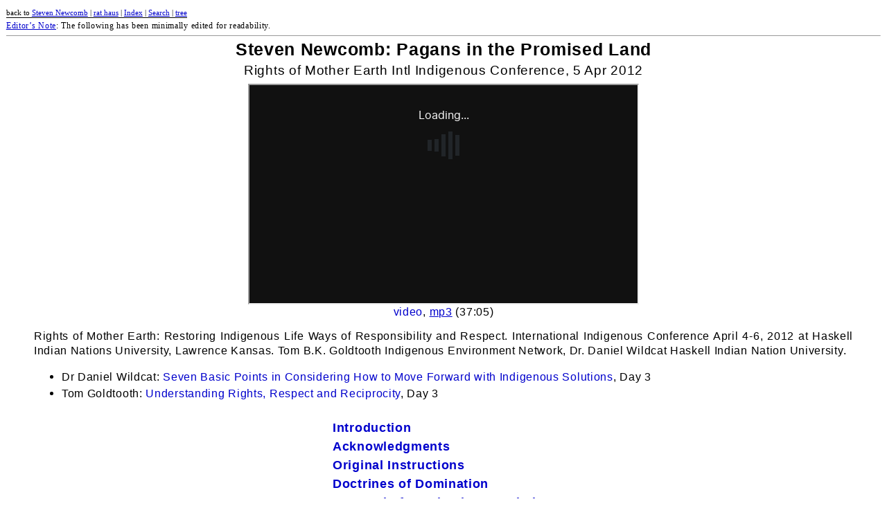

--- FILE ---
content_type: text/html
request_url: https://ratical.org/many_worlds/StevenNewcomb/PagansInThePromisedLand-040512.html
body_size: 81117
content:
<!DOCTYPE html>
<html dir="ltr" lang="en-US">
<head>
<title>Steven Newcomb: Pagans in the Promised Land, Rights of Mother Earth Intl Indigenous Conference, 9 Apr 2012</title>
<meta name="viewport" content="width=device-width, initial-scale=1" />
<link rel="stylesheet" href="../../rhrpStyle.css" type="text/css" />
</head>
<body>
<span class="uline">
back to
<a href="index.html">Steven Newcomb</a> |
<a href="../../rat_haus.html">rat haus</a> |
<a href="../../rhrIndex/">Index</a> |
<a href="../../rhrSearch.html">Search</a> |
<a href="../../rhrIndex/tree.html">tree</a>
</span>
<div style="font-family:times;font-size:0.7em;text-align:left;line-height:125%;">
<a href="../../rhrPress.html">Editor&rsquo;s Note</a>: The following has been 
minimally edited for readability.
<hr size="1" />
</div>

<div style="font-family:arial;text-align:center;margin:0.5em 0 0.3em;"> 
<div style="font-size:1.4em;font-weight:bold;margin:0 0 0.2em;">
Steven Newcomb: Pagans in the Promised Land
</div>
<div style="font-size:1.1em;line-height:125%;margin:0 0 0.4em;">
Rights of Mother Earth Intl Indigenous Conference, 5 Apr 2012
</div>
</div>

<div style="font-family:arial;font-size:0.9em;text-align:center;line-height:105%;">
<iframe id="odysee-iframe" width="560" height="315" src="https://odysee.com/$/embed/PagansInThePromisedLand-RightsOfMotherEarth-IPC-040512/0920d4890a7e529e3c658753407f6f539555f7cb?r=CDr14hJt7QB8x9rXWWcD5gk3uf5y2vGX" allowfullscreen></iframe>
</div>
<div style="font-family:arial;font-size:0.9em;text-align:center;line-height:105%;">
<a target="popup" onclick="window.open('https://odysee.com/@ratical.org:4/PagansInThePromisedLand-RightsOfMotherEarth-IPC-040512:0?r=CDr14hJt7QB8x9rXWWcD5gk3uf5y2vGX','name','width=400,height=400')"><span style="color:#0000cc">video</span></a>,
<a href="recordings/StevenNewcomb-PagansInThePromisedLand-RightsOfMotherEarth-IPC-040512.mp3">mp3</a> (37:05)
</div>

<blockquote style="font-family:arial;font-size:0.92em;line-height:130%;">
Rights of Mother Earth: Restoring Indigenous Life Ways of Responsibility and Respect. International Indigenous Conference April 4-6, 2012 at Haskell Indian Nations University, Lawrence Kansas. Tom B.K. Goldtooth Indigenous Environment Network, Dr. Daniel Wildcat Haskell Indian Nation University.
<ul style="text-align:left;">
<li class="three">
Dr Daniel Wildcat: <a target="popup" onclick="window.open('https://youtu.be/zmXz5qb86nw','name','width=400,height=400')"><span style="color:#0000cc">Seven Basic Points in Considering How to Move Forward with Indigenous Solutions</span></a>, Day 3
</li>
<li>
Tom Goldtooth: 
<a target="popup" onclick="window.open('https://youtu.be/HGZpTTQY2jY','name','width=400,height=400')"><span style="color:#0000cc">Understanding Rights, Respect and Reciprocity</span></a>, Day 3
</li>
</ul>
</blockquote>

<div id="ToC" class="center-div td-left LinkVisBlu" style="font-weight:bold;width:320px;border:thin solid white;line-height:130%;padding:0.7em;">
<div style="font-family:arial;line-height:115%;">
<a href="#I">
Introduction
</a>
<div style="height:0.4em;"></div>
<a href="#AK">
Acknowledgments
</a>
<div style="height:0.4em;"></div>
<a href="#OI">
Original Instructions
</a>
<div style="height:0.4em;"></div>
<a href="#DoD">
Doctrines of Domination
</a>
<div style="height:0.4em;"></div>
<a href="#PDV">
Protocol&nbsp;of&nbsp;Domination&nbsp;Vocabulary
</a>
<div style="height:0.4em;"></div>
<a href="#SCR">
Supreme Court Rulings Reality
</a>
<div style="height:0.4em;"></div>
<a href="#CR">
Concluding Remarks
</a>
<div style="height:0.4em;"></div>
<a href="#Notes">
Notes
</a>
</div>
</div>

<div style="margin:1.0em;">
<p style="font-family:arial;font-size:0.92em;line-height:130%;">
Hey. Ho&rsquo;ka&rsquo;hey. Welcome to the afternoon session. We have a very
dynamic speaker coming from the Shawnee Lenape Nation, Founder and Co-Director 
of the <a href="http://ili.nativeweb.org/">Indigenous Law Institute</a>. Some 
of you may have purchased his latest publication called 
<a href="index.html#PitPL"><i>Pagans in the Promised Land</i></a> [<a href="https://isbn.nu/9781555916428">Fulcrum 2008</a>, <a href="https://www.chicagoreviewpress.com/pagans-in-the-promised-land-products-9781555916428.php">Chicago Review Press</a>].  I&rsquo;d like to introduce Steve Newcomb.
</p>

<p id="I" class="subheadC">
<span style="font-family:arial;font-size:1.1em;padding:0.1em 0.15em 0.0em;"><a href="#ToC">&uarr;</a></span>
Introduction
&nbsp;&nbsp;&nbsp;
</p>

<p>
...
<br />
Miloak onk&ugrave;nt&euml;wak&agrave;n,
<br />
w&euml;li nipali,
<br />
w&euml;li nipalaok.
<br />
Wan&igrave;shi, Kishel&euml;mienk.
</p>

<p>
It&rsquo;s a short prayer in our Lenape language. I want to thank the
organizers of this event and Haskell University for hosting it, Dan Wildcat. I think it&rsquo;s strange in a way that I&rsquo;m here.
Yesterday was my birthday and it was really
interesting that I was coming here because 
my Great-Grandfather Solomon Newcomb
and my Grandpa Bushyhead Spybook Newcomb 
both attended Haskell back in the boarding school 
days. There&rsquo;s a lot of interesting family history 
there obviously, good and bad. 
</p>

<p>
When my Grandpa ran away from Haskell at the age of 15,
they put AWOL on his packet, on his file, because it was 
a military academy and of course it was designed to&mdash;the
schools and those days were designed off that model, started 
by <a href="../../ratville/IndianWithinDie.html#RHP">Colonel Pratt&mdash;to &ldquo;Kill the Indian, Save the Man&rdquo;</a>.
To destroy our languages, cultures, and spiritual traditions.
</p>

<p>
But I&rsquo;m happy to say that it didn&rsquo;t succeed. As far as the
Christian part of the acculturation process, my Grandma 
told me that my Grandpa used to love&mdash;he was a man 
that loved to hunt and fish and he would love to be out, 
way out in nature. They eventually moved to the Pacific
Northwest where I was born. And she said when he was out 
there as far out as he could be, all alone, that&rsquo;s when he 
was in his church. That&rsquo;s what he said. So you can never 
take that spirituality out of our people, I hope.
</p>

<p>
But I&rsquo;m not really here to talk about all that. I&rsquo;m here to
talk about the theme of this conference which is the Rights 
of Mother Earth as its referred to. I have my own ideas about 
that. And I will also talk about the Doctrines of Discovery
and Domination.
</p>

<p id="AK" class="subheadC">
<span style="font-family:arial;font-size:1.1em;padding:0.1em 0.15em 0.0em;"><a href="#ToC">&uarr;</a></span>
Acknowledgments
&nbsp;&nbsp;&nbsp;
</p>

<p>
I want to start out by acknowledging my friend and mentor,
spiritual leader of the Oglala. He was not <i>the</i> leader 
but he&rsquo;s an important spiritual figure of the Oglala Lakota Nation, 
Birgil Kills Straight. He was one of the principal organizers of the 
<a href="https://www.indianz.com/News/2018/12/07/remembering-the-big-foot-riders-on-anniv.asp">Chief Bigfoot Memorial Ride</a> in honor
of the ancestors of the Oglala people, others that were the 
Hunkpapa and so forth, that were killed at&mdash;<a href="WoundedKnee-IPHoUS-RDO.pdf#page=3">massacred at Wounded Knee</a>. So I wanted to acknowledge him and all the 
other spiritual people that have been influential in my life.
</p>

<div class="center-div td-center" style="width:615px;border:thin solid white;padding:0.7em;">
<img alt="" width="615" height="350" src="BKS-BFMR-WKM-1986.jpg" />
<!--
<div style="font-family:arial;font-size:0.5em;text-align:right;line-height:30%;">
PHOTO Courtesy of: STEVEN NEWCOMB 
</div>
-->
<div style="font-family:arial narrow;font-size:0.8em;text-align:center;line-height:160%;">
Birgil Kills Straight (middle) - Wounded Knee Memorial Ride, 1986
<br />
</div>
</div>

<p>
I&rsquo;ve been very fortunate from the age of 16 to have been able to 
spend a lot of time with elders and spiritual people. That&rsquo;s been most 
important to me and has been influential in the way that I have been able to 
understand the historical record.  I also should acknowledge Vine Deloria Jr. 
because if it hadn&rsquo;t been for his book, 
<a href="GodIsRed-Deloria.pdf"><i>God Is Red</i></a>, I would not have 
known about the <a href="https://archive.org/details/eurotreatiesus00daverich/page/71/mode/1up">[Inter Caetera] Papal Bull of 1493</a> which he wrote about in
that book which called for the subjugation of barbarous nations.
</p>

<p>
Then when I studied federal Indian law under 
<a href="https://lawweb.colorado.edu/profiles/profile.jsp?id=65">Charles Wilkinson</a>&mdash;I 
took a semester of federal 
Indian law from him at the University of Oregon School of Law and we read 
<a href="ParadigmChg4MotherEarth.html#en3"><i>Johnson versus McIntosh</i></a>, 
a case from 1823.  In that case I noticed that it talked about the Charters of 
England and the idea that the Christian people had discovered
lands of natives who are heathens. And Christian people&mdash;those 
two words were italicized by the Supreme Court. Then in my mind&rsquo;s 
eye I immediately linked that to what I had read in Vine Deloria Jr. 
That got me very curious about that connection. Eventually I decided
against the idea of going to law school because I thought if that&rsquo;s the
foundation of that particular system, it would make little sense for me 
to pursue that. If that&rsquo;s their premise, it&rsquo;s also going to be 
their conclusion. 
</p>

<p id="OI" class="subheadC">
<span style="font-family:arial;font-size:1.1em;padding:0.1em 0.15em 0.0em;"><a href="#ToC">&uarr;</a></span>
Original Instructions
&nbsp;&nbsp;&nbsp;
</p>

<p>
[What] I want to emphasize is that it&rsquo;s important, in as far as 
my way of thinking, to not start with the European history but, as 
<a target="popup" onclick="window.open('https://youtu.be/Nb6e5SU0mrY','name','width=400,height=400')"><span style="color:#0000cc">Dr. Robert Yazzie
mentioned</span></a>, and others have mentioned here today, to go 
back to the oral history and the oral traditions and have that
 understanding that goes all the way back to the beginning of time 
and the creation stories. Because that&rsquo;s really where we 
originate within the spirit world. And then our connection to go
through those various phases where we get to this point in our 
lives as two-leggeds and all that that entails.
</p>

<p>
Those original instructions, those original laws&mdash;given to us which 
are the original laws of this land, wherever you go throughout this whole 
continent throughout the whole hemisphere&mdash;those original laws were 
put in place and the Creator gave those to us as guidelines, as ways of 
understanding how to sustain and perpetuate life. With those 
understandings, life is able to become healthy and there&rsquo;s a sense 
of well-being and an understanding of the purpose, the right relationship 
with the earth and all creation through those understandings, those 
concepts which are alive, as Robert Yazzie pointed out, through the 
knowledge of their elders and their wisdom that they&rsquo;ve carried.
</p>

<p>
If we understand time in a different conception, that it goes back to those
originating events in the elements and the origins of creation, then you see 
all the accumulated knowledge and wisdom that has occurred. When the 
colonizers arrived, with their idea that they had a right to discover and 
conquer or to discover and dominate all non-christian lands that they came 
upon&mdash;and I&rsquo;ll get a little bit more into that in a moment&mdash;but 
when they arrived and they set up everything&mdash;all the patterns of 
destruction that they put into place and all the patterns of desecration and 
so forth, they deprive themselves. It&rsquo;s impossible to 
dehumanize others without dehumanizing yourself and it&rsquo;s impossible to 
destroy those traditions without also preventing themselves from learning 
from those wisdom traditions.
</p>

<p>
That&rsquo;s where we are. We&rsquo;re at this crossroads that finally
it&rsquo;s getting to the point where it&rsquo;s so bad, that everything 
has become so insane, basically, that now people are going to begin to 
wake up and say, Maybe those people really had something going on after all.
Then hopefully, there will be a receptivity that hasn&rsquo;t been
existing there previously.
</p>

<p id="DoD" class="subheadC">
<span style="font-family:arial;font-size:1.1em;padding:0.1em 0.15em 0.0em;"><a href="#ToC">&uarr;</a></span>
Doctrines of Domination
&nbsp;&nbsp;&nbsp;
</p>

<p>
But to back up a bit to go further into the Doctrines of Domination and 
the Conceptual System of Domination, it&rsquo;s important to understand 
those documents that were issued by the Holy See&mdash;the word <i>see</i>, 
means <i>seat</i>. It&rsquo;s the holy seat of the 
Pope which goes back to the tradition of the Roman Empire. In the 15th 
century, and even earlier, the Popes were issuing various documents
called <a href="https://doctrineofdiscovery.org/papal-bulls/">papal bulls</a>. 
They&rsquo;re called bulls because of a little lead 
ball that was hung by a red silken thread which is attached to wax. The 
Pope put his imprint of his ring on that wax and that showed that it was 
an official document. 
</p>

<p>
In those documents we can read the language.  There&rsquo;s a book called
<a href="index.html#ETBHUS"><i>European Treaties Bearing on the History of the United States and its Dependencies to 1648</i></a>. All 
you have to do is go to search on &ldquo;european treaties bearing on&rdquo; 
and hit enter and there it is in latin and english. I recommend it.
</p>

<p>
What I&rsquo;ve done since 1989 or &rsquo;90 when I was able to obtain copies 
of those of those documents through the kind help of a librarian at the 
Catholic University in Washington DC&mdash;called them and asked them where to 
find it and they told me&mdash;I was being able to look at the Latin in 
the English. What I found is that there&rsquo;s a specific vocabulary in 
those documents. and in many other documents, such as the Charters of England,
and all of the words actually are synonyms for the exact same thing. 
That exact same thing is <i>domination</i>.
</p>

<p>
So I&rsquo;ve developed a concept recently which contrasts with the idea of 
the spiritual and cultural protocols of our nations and peoples and 
it&rsquo;s called a Protocol of Domination. What kind of words are we talking 
about? For example, in one of the papal bulls from 1493 
[<a href="https://archive.org/details/eurotreatiesus00daverich/page/56/mode/2up">The Bull Inter Caetera</a> (Alexander VI.). May 3, 1493] there&rsquo;s
a <a href="https://archive.org/details/eurotreatiesus00daverich/page/59/mode/1up">sentence and it says</a>
&ldquo;<i>sub dominio actuali temporali aliquorum dominorum Christianorum constitute non sint</i>&rdquo;. 
What that means is <i>not under the domination of any Christian 
dominator</i>. That word <i>dominorum</i> and the word <i>dominium</i>, they 
go back to a root in Latin called <i>domo</i>. That root has seven meanings,
basically (probably more)&mdash;but seven primary meanings. Which is 
interesting because of the Seven Laws 
[<a href="https://journal.ratical.earth/2021/12/23/film-the-doctrine-of-discovery-unmasking-the-domination-code/#WoopeSakowin">Woope Sakowin]</a> that I was taught through Birgil 
Kills Straight which is an exact contrast to that.
</p>

But those seven laws of <i>domo</i>, as we might call them, laws, which are
patterns of thought, paths of behavior, are:
<ol>
<li>
subjugate
</li>
<li>
subdue
</li>
<li>
subservience
</li>
<li>
tame
</li>
<li>
domesticate
(domestic, dependent nations)
</li>
<li>
cultivate
</li>
<li>
to till 
</li>
</ol>

<p id="colere">
Cultivate in Latin is <i>colere</i> which means to colonize and to design. 
The root of colonization is colon which is the digestive tract of the body 
politic, to extend that metaphor. But <i>colo</i> in Latin is to filter 
out impurities in the process of mining. So the background context is 
<a href="../JohnTrudell/MiningSpirit.html">the mining</a> and that means 
<a href="../JohnTrudell/MinedMind.html">mining everything</a> for profit, 
for wealth and so forth&mdash;power. The root impetus to the entire thing 
is greed, the will to domination; the will to be enriched in order to gain 
more power. So it&rsquo;s the cycle. But domination has specific effects and 
we&rsquo;ll go into some of those in just a moment. 
</p>

<p>
First I want to talk about the 
difference in terms of physical understanding of truth or &ldquo;reality&rdquo;
and a metaphorical understanding of reality. There are so many ways in which
metaphorical understandings of truth or reality get treated as if they are
physically true. For example, if someone is standing near a tree, I could say 
to a person, That that man or that woman is standing in <i>front</i> 
of the tree. But does a tree have a front or a back without us projecting our 
own bodily front or back onto that tree? No. Those are our conceptions, those 
are human conceptions projected on to others or to other things.
</p>

<p>
Even thinking 
of various processes as things&mdash;many of these complicated metaphorical
conceptions just need to have more detail placed on to them. For example we
talk about the foundation. The analogy there is a foundation of a house or a
building, some kind of a physical foundation. But if we&rsquo;re talking about
the foundation of a system, we&rsquo;re not talking about something 
that&rsquo;s physical. We&rsquo;re talking about something that&rsquo;s
conceptual. It is concepts put together into patterns which lead to 
behavior. So we&rsquo;re talking about examining those conceptual
foundations of various systems and What do they reveal?
</p>

<p id="PDV" class="subheadC">
<span style="font-family:arial;font-size:1.1em;padding:0.1em 0.15em 0.0em;"><a href="#ToC">&uarr;</a></span>
Protocol of Domination Vocabulary
&nbsp;&nbsp;&nbsp;
</p>

<p>
When we delve deep into the way in which these conceptions of domination all 
fit together, we come up with a list. I probably won&rsquo;t read the whole 
list but it&rsquo;s pretty interesting because you can take this list of the 
Protocol of Domination and realize that when you read certain documents,
especially with regard to Indigenous history or Indian history, you&rsquo;re 
going to find these throughout all kinds of documents. And these are from the 
papal bulls.
</p>

<p>
For example, the papal bull of 1452 
[<a href="https://doctrineofdiscovery.org/dum-diversas/">Dum Diversas 18 June, 1452</a>; <a href="https://books.google.com/books?id=djkoAAAAYAAJ&dq=Dum%20Diversas%20English%20Translation&pg=PA12#v=onepage&q=%22Dum%20Diversas%22&f=false">English quotations</a>; <a href="https://books.google.com/books?id=6NDmAAAAMAAJ&dq=%22Bullarium%20patronatus%20Portugalliae%20Regum%22&pg=PA22#v=onepage&q&f=false">Latin original</a>] 
issued by Pope Nicholas V to King Alphonso 
of Portugal, instructs or authorizes the King to &ldquo;invade, capture,
vanquish, and subdue all Saracens, pagans and other enemies of Christ ... to
reduce their persons to perpetual slavery ... and to take away all their
possessions and property and to convert their possessions and 
properties.&rdquo; Now convert in that context means to unlawfully or 
wrongfully take or appropriate that which belongs to another. Then the Pope 
in the next sentence declares it to be just and lawful because he has to 
account for him&mdash;for them doing stuff that&rsquo;s unlawful.  But 
conceptually, metaphorically they can just say <i>voila!</i>, and its lawful.
</p>

Here&rsquo;s the list:
<ul style="text-align:left;">
<li>
invade
</li>
<li>
capture
</li>
<li>
vanquish
</li>
<li>
conquer
</li>
<li>
conquest
</li>
<li>
subdue
</li>
<li>
subjugate
</li>
<li>
subordinate
</li>
<li>
subject
</li>
<li>
subjected 
</li>
<li>
subjection
</li>
<li>
reduce
</li>
<li>
reduction
</li>
<li>
rule
</li>
<li>
sway
</li>
<li>
diminish
</li>
<li>
colonize
</li>
<li>
colonizing
</li>
<li>
colonization
</li>
<li>
civilization
</li>
<li>
civilizing (which means dominating)
</li>
<li>
mission
</li>
<li>
domestic
</li>
<li>
dependency
</li>
<li>
dependant
</li>
<li>
crown
</li>
<li>
empire
</li>
<li>
imperial
</li>
<li>
dominion
</li>
<li>
dominium
</li>
<li>
domanus
</li>
<li>
dominus
</li>
<li>
deprimantur
(which means to push down, press down,
weigh down, hold down)
</li>
<li>
dominorum
</li>
<li>
sovereignty
</li>
<li>
Government
</li>
</ul>

<p id="dominationes">
The word &ldquo;governments&rdquo; appears in the papal bull of 
1493 [The Bull <a href="https://archive.org/details/eurotreatiesus00daverich/page/71/mode/1up"><i>Inter Caetera</i> (Alexander VI.), May 4, 1493</a>].
<a href="https://archive.org/details/eurotreatiesus00daverich/page/78/mode/1up">There&rsquo;s a sentence that says</a>, 
&ldquo;<i>We trust in Him</i>&rdquo;&mdash;capital H on him so 
we know who that&rsquo;s talking about or we think we do but there&rsquo;s
no name, it&rsquo;s just a Him so maybe we don&rsquo;t&mdash;&ldquo;<i>from 
whom empires and dominations</i>&rdquo;&mdash;<a href="https://archive.org/details/eurotreatiesus00daverich/page/75/mode/1up"><i>dominationes</i></a> in Latin&mdash;&ldquo;<i>and all good things proceed</i>&rdquo;. 
</p>

<p>
Think about that for a moment. I asked the Vatican Ambassador&mdash;the new 
Vatican Ambassador from the Holy See to the United Nations&mdash;I asked 
him last year what does <i>dominorum Christianorum</i> mean? I 
didn&rsquo;t know he was the ambassador by the way. But I had the opportunity 
so I asked. He said, Well, it probably means lords, probably master, probably 
mister. Yes, mister. And I said, So in other words, lands not possessed by
any mister Christian? He said, It&rsquo;s best not to translate it into 
English because it would not fit. But I had the ironic opportunity the next
day, or maybe it was even that evening, to ask a Latin scholar the very same
question. Without pausing for one second he said, Christian dominator. In 
that papal bull from 1493 it says We trust in Him, as I said, from whom
empires, dominations, all good things proceed. But the English version 
doesn&rsquo;t say dominations. It says governments. So <i>dominaciones</i> and 
governments are synonyms, translated from Latin to English. 
That&rsquo;s how we know that singular &ldquo;domination&rdquo; is also
&ldquo;government&rdquo; and they&rsquo;re parallel there.
</p>


<p>
There is another set of words that are used for dehumanizing and dominating 
purposes and you&rsquo;ll recognize I&rsquo;m sure all of these:
</p>

<ul>
<li>
wild
</li>
<li>
barbarous
</li>
<li>
savage
</li>
<li>
heathen
</li>
<li>
pagan
</li>
<li>
infidel
</li>
<li>
wandering (and after that I put: <u>around free of domination</u>)
</li>
<li>
roaming (<u>free of domination</u>)
</li>
</ul>

<p>
The word roaming&mdash;you&rsquo;ll see that constantly in the legal 
literature, the Supreme Court cases: these are wandering, roaming 
people so therefore they have a certain kind of title that goes with 
wandering, roaming people that are <i>temporarily</i> on the soil.
That is until they can take it away.
</p>

<ul>
<li>
miners 
</li>
<li>
tribes
</li>
<li>
tribal
</li>
<li>
aborigines
</li>
<li>
aboriginal
</li>
<li>
ethnic groups
</li>
<li>
rude
</li>
<li>
primitive
</li>
<li>
ignorant
</li>
<li>
dirty
</li>
</ul>

<p>
And so forth. Now aborigine is very interesting because aboriginal is the 
adjective form of aborigine. Then you have to go to that word and look it up.
It means, <a href="https://www.merriam-webster.com/dictionary/aborigine">according to the dictionary</a>, a native of a particular place as 
distinguished from an invading colonizing society. So an aboriginal title then 
is a title as distinguished from an invading colonizing society. And what is 
the title, metaphorically speaking, that was created by the United States 
government with regard to Indigenous Nations and People&rsquo;s or Indian 
Nations? It&rsquo;s called occupancy, the aboriginal title or original title.
</p>

<p>
Now what is aboriginal title? Is it the actual spiritual, culture relationship 
with the land for thousands and thousands of years going back to the beginning 
of time such as what Robert Yazzie mentioned and Mona mentioned? No. It&rsquo;s
a non-Indian concept metaphorically created and projected onto our lands, our
territories and then they tell us, Oh by the way, your 
aboriginal&mdash;<i><u>your</u></i>&mdash;aboriginal title has been 
extinguished. Well what have they succeeded in extinguishing? Simply their 
non-Indian idea about your relationship to your land. Not your actual 
cultural, spiritual relationship with your land.  But why don&rsquo;t we 
point that out to them?
</p>

<p>
We need to be coming up with alternative ways of framing and thinking 
about all of these important issues. I am coming to the theme of 
the Rights of Mother Earth in a little bit. There&rsquo;s a book published 
in 1949 called
<a href="TheSociologyOfColonies-Maunier-1949.pdf#page=2"><i>The Sociology of Colonies</i></a> 
by Rene Maunier. It&rsquo;s an amazing book. It&rsquo;s actually two 
volumes and there&rsquo;s an entire chapter on 
<a href="TheSociologyOfColonies-Maunier-1949.pdf#page=40">Domination</a>. 
It&rsquo;s quite, it&rsquo;s just astounding these two books. 
Let&rsquo;s see, there&rsquo;s so much I could go ahead and read you 
a couple of lines here: 
</p>

<blockquote>
From the authoritarian standpoint, it would seem that the imperialist doctrine
as professed by the Anglo-Saxons is a judicial system ; it is claimed that the
&ldquo;chosen peoples&rdquo; have the right and the duty of dominating ; that 
certain other peoples are necessarily the subjects of the chosen peoples ; that
imperial races are bound in duty to exercise their superiority. In this spirit 
an apology for slavery was even quite recently formulated ... 
(<a href="TheSociologyOfColonies-Maunier-1949.pdf#page=41">p. 30</a>)
</blockquote>

<p>
This is written in 1949. Then further down he talks about how:

<blockquote>
According to the Anglo-Saxon doctrine, the conception of the State 
is therefore active and expansive. The function of the state is ... the 
domination of &ldquo;inferior&rdquo; or &ldquo;backward&rdquo; peoples. 
The aim of the collective organism which we call Empire is to ensure 
this domination by the people designed by God, over the peoples 
destined to submit to its power.
</blockquote>

<p>
If we were to do a rhetorical analysis of this and look for our 
vocabulary from the Protocols of Domination we would obviously 
find that throughout. There&rsquo;s another important book called 
<a href="https://kingdomofhawaii.files.wordpress.com/2011/04/anghie-imperialism-sovereignity-and-the-making-of-international-law.pdf"><i>Imperialism, Sovereignty and the Making of International Law</i></a> [2004] by
Professor Antony Anghie who has an SJD from Harvard and who now 
teaches at a law school in Utah. In the <a href="https://kingdomofhawaii.files.wordpress.com/2011/04/anghie-imperialism-sovereignity-and-the-making-of-international-law.pdf#page=13">Foreword</a> to that book, 
James Crawford, another professor of international law, talks about 
the way in which the structure &ldquo;of domination and 
subordination&rdquo; has operated in international law and that&rsquo;s 
what he says Professor Anghie has very well documented, very capably documented.
</p>

<p>
Interestingly enough, Professor Anghie at a certain point refers 
to the &ldquo;<a href="https://kingdomofhawaii.files.wordpress.com/2011/04/anghie-imperialism-sovereignity-and-the-making-of-international-law.pdf#page=38">protocol of conquest</a>&rdquo; which is exactly the same 
as is the Protocol of Domination, just using a different word; 
obviously conquest and domination being synonyms. And he said that 
<a href="CeremoniesOfPossession-1995.pdf#page=77">in reference</a> to a book 
by a professor named Patricia Seed talking about 
<a href="CeremoniesOfPossession-1995.pdf"><i>Ceremonies of Possession in Europe&rsquo;s Conquest of the New World, 1492-1640</i></a>.  There&rsquo;s an article from 1938 which is actually called 
&ldquo;Creation of Rights of Sovereignty Through Symbolic Acts&rdquo; [Henry R. Wagner, <i>Pacific Historical Review</i> (1938) 7 (4): 297-326].
The idea there is that they could come to a distant shore
of non-Christian lands, wave a sword, pile up some stones, sprinkle some 
water, throw some soil, tear up some grass, break some branch, any of 
these various rituals and claim on that basis&mdash;and it didn&rsquo;t have to
be all of them, could be any&mdash;based on those ideas of ritual acts,
metaphorical acts, to say that they had created sovereignty because there was 
no sovereignty existing there, despite the presence of Indigenous Nations and
Peoples already being there, but that they had created sovereignties 
just by virtue of doing that.
</p>

<p> 
We have the opportunity in our generation to say, Nonsense. To delve deep 
into the historical record of what has taken place. Now coming to the theme 
of the Rights of Mother Earth, it&rsquo;s my view that just as human rights,
a discussion of human rights is a result of dehumanization and an effort to
overcome the effects and patterns of dehumanization, that in the same way
speaking of Mother Earth as having rights is a result of what I call
Domination Law and the patterns of domination, the systems that have been
put in place on that basis. If we leave the context of Domination Law 
untouched, if we don&rsquo;t discuss that and identify domination as having 
deadly, lethal effects on peoples, on waters, on lands, on all the different 
vocabulary we might come up with, then we haven&rsquo;t done much.
</p>

<p>
Because we, as Indigenous Nations and Peoples, are to be the ones that have 
the responsibility to speak for the plants and the animals and what&rsquo;s
called nature; to speak for Mother Earth because we were given that spiritual 
and cultural responsibility. I would provide that reference point and
everything that I&rsquo;ve spoken to....
</p>

<p id="SCR" class="subheadC">
<span style="font-family:arial;font-size:1.1em;padding:0.1em 0.15em 0.0em;"><a href="#ToC">&uarr;</a></span>
Supreme Court Rulings Reality
&nbsp;&nbsp;&nbsp;
</p>

<p>
It&rsquo;s interesting to look at the Supreme Court rulings that have been 
written on the basis of what I call the Protocol of Domination.
Look at the way in which, for example, in the 1823 decision,
<a href="ParadigmChg4MotherEarth.html#en3"><i>Johnson versus McIntosh</i></a>, 
Supreme Court Chief Justice John Marshall wrote that, 
&ldquo;<a href="usrep021543.pdf#page=32"><i><u>their</u></i> rights</a>&rdquo;&mdash;meaning the Indians&mdash;&ldquo;rights to complete sovereignty,
as independent nations, were necessarily diminished ... by the original, 
fundamental principle, that discovery gave exclusive title to those who made 
it.&rdquo; Meaning made the discovery. And what did he base that on? He based it on Charters of England
which said things like, &ldquo;seek out, discover and find whatsoever isles,
countries, regions of the heathen and infidel, which before this time have 
been unknown to all <i>Christian</i> people. 
</p>

<p>
There&rsquo;s a tendency among federal Indian law scholars to do something 
that&rsquo;s very damaging to the telling of history. They&rsquo;ll tell you 
that the <a href="https://doctrineofdiscovery.org/">Doctrine of Discovery</a> 
is actually the idea that the first Europeans
to discover non-European lands, that those Europeans have a right to those 
lands and so forth. Okay? But the actual documents, when you go back to them 
you can&rsquo;t find the word European in there at all. You&rsquo;re not going 
to find the word &ldquo;European&rdquo; in any of those papal bulls. That was 
a different time. It was a medieval world of Christendom and at that time you 
had something called the <a href="https://archive.org/details/aex9046.0001.001.umich.edu/page/115/mode/1up">international law of Christendom</a> as revealed by
 Henry Wheaton in his 
<a href="ParadigmChg4MotherEarth.html#en7"><i>Elements of International Law</i></a> textbook first written in 1836.
</p>

<p>
The idea that it was Europeans discovering non-European lands is actually a 
rewriting of history. It&rsquo;s inaccurate and it&rsquo;s preventing people
from understanding that there&rsquo;s a religious dimension to this entire
process of domination and destruction that&rsquo;s been going on for more 
than five centuries.
</p>

<p>
In 1954 there was a case that went before the Supreme Court called 
<a href="ParadigmChg4MotherEarth.html#en6"><i>Tee-Hit-Ton Indians versus United
States</i></a> and it had to do with whether or not the Tee-Hit-Ton Indians 
in Alaska were deserving of monetary compensation for a federal taking of 
timberlands, quite a large area of timberlands. The US government had to submit
a legal brief to the US Supreme Court. I didn&rsquo;t know about this legal 
brief until after I wrote my book, after it came out.
</p>

<p>
My friend <a href="https://people.umass.edu/derrico/">Peter d&rsquo;Errico</a> 
who&rsquo;s just an amazing friend of mine, we&rsquo;ve known each other for 
20 years now; he and I worked real well together. He&rsquo;s a 
<a href="https://polsci.umass.edu/people/peter-derrico">professor emeritus</a>
from UMass Amherst. He and I were talking one day about an unusual 
case that had all kinds of information about papal bulls in it, a case called 
<a href="US-Brief-Tee-Hit-Ton-092155.pdf#page=12"><i>Cornett versus Winton</i></a> from the Supreme Court of Tennessee. He said, 
Let me do a search to see how many times <i>Cornett versus Winton</i> has 
ever been sighted.  He went ahead and did that search and what came up was 
the <a href="https://supreme.justia.com/cases/federal/us/348/272/">Tee-Hit-Ton decision</a>. 
</p>

<p>
I&rsquo;ve read that before but he sent me the link. What&rsquo;s interesting 
about the internet, now when you go to the link you not only receive the 
actual ruling but you receive the briefs that were filed. So here was the 
actual US legal brief filed in that case. I open it up start reading it and 
I&rsquo;m shocked because it actually cites a papal bull referring to the 
<a id="THI-CIref" href="#THI-CI">Canary Islands, with reference to the Canary 
Islands</a> issued in 1344&mdash;I think was actually 1346 but they said 
1344. But it referred to the 
<a id="THI-CEref" href="#THI-CE">Charters of England</a>. It referred to the 
<a id="THI-JMref" href="#THI-JM"><i>Johnson versus McIntosh</i></a> decision.
It actually referenced 
<a id="THI-Bref" href="#THI-B">Genesis 1:28 and part of Psalms</a>. And 
it distinguished&mdash;by the way this is in the section of 
the ruling under the big heading argument so that means everything that falls 
under it is the main argument of United States government.
</p>

<p>
Underneath this it talks about the 
<a href="#THI-CI">Christian nations of Europe</a> 
discovering the lands of <a href="#THI-CI">heathens and infidels</a>. This 
is the government&mdash;United States government writing this&mdash;all 
right&mdash;and they argued it before the Supreme Court. Now I wish that we 
had audio of that because there are audio tapes available of arguments 
before the Supreme Court but unfortunately they didn&rsquo;t start the 
audio until the following year after Tee-Hit-Ton.  But we do have the actual 
legal brief.
</p>

<p>
I wrote a column on this&mdash;I do write columns for <i>Indian Country 
Today</i> media network&mdash;called 
<a href="https://indiancountrytoday.com/archive/newcomb-the-smoking-gun">The Smoking Gun</a> 
showing that&mdash;I mean if the United States government is making the
argument or has made the argument explicitly&mdash;and you cannot find any
reference to that type of language in the actual ruling except the one little
clue where the majority of decision written by Justice Stanley Read, from
Kentucky, I think he was. But in any case they reference Wheaton&rsquo;s 
<i>Elements of International Law</i>. And Wheaton&rsquo;s 
<a href="ParadigmChg4MotherEarth.html#en7"><i>Elements of International Law</i></a>, in the chapter on
<a href="https://archive.org/details/aex9046.0001.001.umich.edu/page/238/mode/2up">Rights of Property, Chapter 4</a>, actually lays out the
exact same pattern. It italicized the
word <i>Christian</i> 
[<span class="quoteLS"><a href="https://archive.org/details/aex9046.0001.001.umich.edu/page/241/mode/1up">page 241</a>: 
&lsquo;Thus the bull of Pope Alexander VI. reserved from the grant to Spain 
all lands which had been previously occupied by any other <i>Christian</i>
nation; and the patent granted by Henry VII. of England to John Cabot and 
his sons, authorized them &ldquo;to seek out and discover all islands, 
regions, and provinces whatsoever, that may belong to heathens and 
infidels ;&rdquo; and &ldquo;to subdue, occupy, and possess these territories, 
as, his vassals and lieutenants.&rdquo; &rsquo;</span>] just like Marshall did
on behalf of the entire Supreme Court&mdash;italicized <i>Christian people</i> in
<a href="ParadigmChg4MotherEarth.html#en3"><i>Johnson V McIntosh</i></a>. 
</p>

<p>
It&rsquo;s all right there.  
But I&rsquo;m still waiting for any practitioner or scholar of federal
Indian law to actually acknowledge that the United States government made 
that argument in 1954 and that it was upheld by the Supreme Court in 1955 the
following year (the year I was born, actually).
</p>

<p id="CR" class="subheadC">
<span style="font-family:arial;font-size:1.1em;padding:0.1em 0.15em 0.0em;"><a href="#ToC">&uarr;</a></span>
Concluding Remarks
&nbsp;&nbsp;&nbsp;
</p>

<p>
To come to a conclusion here, I think that it&rsquo;s excellent that people
are talking about these issues. I think they need to be discussed far and 
wide. I would like to see a trend happen where we begin to see the non-Indian 
society acknowledge the traditional territories. For example, I&rsquo;m 
working with a person from the Unitarian Universalist Church and he&rsquo;s 
preparing a statement for his Congregation&rsquo;s Church to acknowledge the 
traditional territory of the people where their church is located and to pay 
honor and respect to the people of that territory.
</p>

<p>
For example when people ask me, Where do you live? I say I live in the 
Kumeyaay territory, now commonly called San Diego and it still is the 
traditional territory of the Kumeyaay. When we were at Niagara Falls for the 
North American Indigenous Peoples Caucus meeting in preparation for the UN 
Permanent Forum on Indigenous Issues where, by the way, the theme for the 
entire Permanent Forum will be the Doctrine of Christian Discovery and 
Domination, the North American Indigenous Peoples Caucus report stated very 
clearly that that&rsquo;s on <a href="../6Nations/index.html">Haudenosaunne</a>
territory.
</p>

<p>
To the extent that we were able to do that and create that shift, then 
people can begin to also learn, What are the laws? What are the original laws 
of the people of this territory that go, that run with the land? The 
fundamental, the foundational laws and concepts that go with that. That can 
lead to a shift in consciousness and shift in behavior.
</p>

<p>
These are just some of the things that one little idea is a suggestion, that 
maybe is significant. I will say I want to acknowledge the World Council of 
Churches and also the Episcopal Church where they have actually passed 
resolutions condemning, then renouncing the Doctrine of Christian Discovery 
and Dominion or Domination.
</p>

<p>
I will say lastly that we started a campaign, Birgil and I started a campaign, 
along with several others and that was picked up by Chief Oren Lyons and the 
Traditional Circle of Elders and the 13 Grandmothers actually picked it up as 
well&mdash;to go ahead and call upon the Pope and the Holy See and so forth 
to formally revoke the Papal Bull of 1493 as a way of helping people to 
become educated about these issues. So now it is on the world stage to the 
Permanent Forum on Indigenous Issues and we want to keep the issue alive 
and well and create that transformational shift that will actually be 
beneficial to Mother Earth and all living things.
</p>

<p>
It&rsquo;s happening but we&rsquo;re in dire straits. The 
<a href="../../radiation/Fukushima/index.html">radiation from Fukushima</a> 
is not going to stop. It&rsquo;s going to keep moving toward North America.
My heart goes out to the people of Japan who are suffering from that and to
the peoples that are suffering everywhere from effects of domination.
Whether it&rsquo;s the tar sands or the people to the south. Everywhere in 
the world people are being impacted. But it&rsquo;s not just Indigenous 
Peoples. It&rsquo;s everyone on the planet at this point. At a time when the 
US government has now said it&rsquo;s lawful for them 
<a href="https://www.twincities.com/2011/10/07/secret-u-s-memo-made-legal-case-to-kill-citizen/">to assassinate US citizens</a>
and to round up and detain anyone, anytime, anywhere on the planet under the 
<a href="https://www.forbes.com/sites/erikkain/2012/01/02/president-obama-signed-the-national-defense-authorization-act-now-what/?sh=702cbd4611b6">[2011] National Defense Authorization Act</a>. 
At a time like that, we&rsquo;re 
in dire straits. It&rsquo;s a crazy time we live in but we have to stay 
spiritually centered. We have to stay grounded, ceremonially and go forward 
with no fear and with no hesitation.
</p>

<p>
So thank you very much.
</p>

<p id="Notes" style="font-family:arial;font-weight:bold;margin:2.4em 0 0;">
<span style="font-family:arial;font-size:1.1em;padding:0.1em 0.15em 0.0em;"><a href="#ToC">&uarr;</a></span>
Notes
&nbsp;&nbsp;&nbsp;
</p>

<div style="font-size:0.94em;text-align:left;line-height:125%;margin:1.4em 0 4.8em 0;">
From the contents of the 1954 <a href="US-Brief-Tee-Hit-Ton-092155.pdf">Brief for the United States</a> in the Supreme Court case <a href="https://supreme.justia.com/cases/federal/us/348/272/"><i>Tee-Hit-Ton Indians v. United States</i></a>, 348 U.S. 272 (1955), explicit references are made to:
<ul>
<li class="three">
<a href="#THI-CI">papal bull granting Canary Islands to Spain, 
<br />
Christian nations of Europe, 
<br />
heathens and infidels</a>
</li>
<li class="three">
<a href="#THI-CE">Charters of England</a>
</li>
<li class="three">
<a href="#THI-JM"><i>Johnson v McIntosh</i></a>
</li>
<li>
<a href="#THI-B">Genesis 1:28 and Psalms</a>
</li>
</ul>
<ul>
<li class="ten">
[<a id="THI-CI" href="#THI-CIref">&#8617;</a>]
<b>papal bull granting Canary Islands to Spain</b>, 
<br />
&nbsp;&nbsp;&nbsp;&nbsp;&nbsp;&nbsp;&nbsp;<b>Christian nations of Europe</b>, 
<br />
&nbsp;&nbsp;&nbsp;&nbsp;&nbsp;&nbsp;&nbsp;<b>heathens and infidels</b>
<ul>
<li class="three"><a href="US-Brief-Tee-Hit-Ton-092155.pdf#page=7">page 7</a>
<br />
*<b>13</b> A. <i>The discovering nations acquired absolute title to the lands of this continent subject only to the Indian right of occupancy</i>.-Prior to the great era of discovery beginning in the latter part of the fifteenth century, the <span style="background-color:yellow;">Christian nations of Europe</span> acquired jurisdiction over newly discovered lands by virtue of grants from the Popes, who claimed the power to grant to Christian monarchs the right to acquire territory in the possession of <span style="background-color:yellow;">heathens and infidels</span>. Lindley, <a href="https://archive.org/details/in.ernet.dli.2015.52788/page/n5/mode/2up"><i>The Acquisition and Government of Backward Territory in International Law</i></a> (1926), <a href="https://archive.org/details/in.ernet.dli.2015.52788/page/n147/mode/2up">pp. 124-125</a>. 
For example, in 1344, Clement VI had granted the <span style="background-color:yellow;">Canary Islands</span> to Louis of Spain upon his promise to lead the islanders to the worship of Christ, and, following the discovery of the New World by Columbus, Alexander VI in 1493 and 1494 issued bulls granting to Spain all lands not under Christian rule west of a line 100 leagues west of the Azores and Cape Verde Islands. <i>Ibid</i>., <a href="https://archive.org/details/in.ernet.dli.2015.52788/page/n148/mode/1up">p. 125</a>; <i>Cambridge Modern History</i> (1934), Vol. 1, p. 23.
</li>
</ul>
</li>
<li class="ten">
[<a id="THI-CE" href="#THI-CEref">&#8617;</a>] 
<b>Charters of England</b>
<ul>
<li class="three">
<a href="US-Brief-Tee-Hit-Ton-092155.pdf#page=10">page 10</a>:
<br />
FN8. Vattel goes on to say:
<br />
&ldquo;We have already said that the earth belongs to all mankind as a means of sustaining life. But if each Nation had desired from the beginning to appropriate to itself an extent of territory great enough for it to live merely by hunting, fishing, and gathering wild fruits, the earth would not suffice for a tenth part of the people who now inhabit it. Hence we are not departing from the intentions of nature when we restrict the savages within narrower bounds. However, we can not but admire the moderation of the English Puritans who were the first to settle in New England. Although they bore with them a 
<span style="background-color:yellow;">charter from their sovereign</span>, they bought from the savages the lands they wished to occupy. Their praise-worthy example was followed by William Penn and the colony of Quakers that he conducted into Pennsylvania.&rdquo;
</li>
<li class="three">
<a href="US-Brief-Tee-Hit-Ton-092155.pdf#page=10">pages 10-11</a>:
<br />
FN9. The Chief Justice also said:
<br />
&ldquo;We will not enter into the controversy, whether agriculturists, merchants and manufacturers, have a right, on abstract principles, to expel hunters from the territory they possess, or to contract their limits. Conquest gives a title which the courts of the conqueror cannot deny, whatever the private and speculative opinions of individuals may be, respecting the original justice of the claim which has been successfully asserted. The British government, which was then our government, and whose rights have passed to the United States, asserted a title to all the lands occupied by Indians, 
<span style="background-color:yellow;">within the chartered limits of the British colonies</span>. 
It asserted also a limited sovereignty over them, and the exclusive right of extinguishing the titles which occupancy gave to them. These claims have been maintained and established as far west as the river Mississippi, by the sword. The title to a vast portion of the lands we now hold, originates in them. It is not for the courts of this country to question the validity of this title, or to sustain one which is incompatible with it.&rdquo;
</li>
<li class="three">
<a href="US-Brief-Tee-Hit-Ton-092155.pdf#page=11">pages 11-12</a>:
<br />
In the Spanish provinces, the Indians became the property of the grantee of the district of country which they inhabited; and this oppression was continued for a considerable period. Although the practice of the 
<span style="background-color:yellow;">Crown of England</span>
was not marked by an equal disregard of the rights of personal liberty in the Indians, yet their pretensions to be the owners of any portion of the soil were wholly disregarded. * * * [p. 5] * * * but in all the acts, first of the colonies, and afterwards by the States, the fundamental principle, that the Indians<b>*26</b> had no rights, by virtue of their ancient possession, either of soil or sovereignty, has never been abandoned, either expressly or by implication.
<div style="height:0.2em;"></div>
The recognition of this principle by the Federal Government may be seen, at this day, in those small reservations which are made to individual Indians, or to the tribe itself, upon the relinquishment of the body of their lands. These reservations are made in deference to the principles of humanity, and because it has been found expedient to the interests of the Government making them. No respectable jurist has ever gravely contended, that the right of the Indians to hold their reserved lands, could be supported in the courts of the country, upon any other ground than the grant or permission of the sovereignty or State in which such lands lie. * * *
<br />
[p. 6] * * * But the most decisive evidence of the light in which these reservations have always been viewed, in regard to the question of title, is to be found in the fact, that the Crown or the proprietors of Provinces, before the Revolution, and the States, after that event, succeeding as they did to the sovereignty over all the lands within the limits of <span style="background-color:yellow;">their respective charters</span>, have asserted the exclusive right in themselves, to extinguish the title to lands reserved to the Indians, until the Constitution was adopted. Since that <b>*27</b> time, the Federal Government has acted upon the same principle, in regard to lands belonging to the Government. If the principle upon which this right is asserted, and the effect it has had in practice, be examined, it will be found to be a complete recognition of the original rule which the nations of Europe acted upon in the first partition and settlement of the country. * * *
</li>
<li class="three">
<a href="US-Brief-Tee-Hit-Ton-092155.pdf#page=12">page 12</a>:
<br />
And, in 1886, in <i>The</i> <a href="https://supreme.justia.com/cases/federal/us/117/288/"><i>Cherokee Trust Funds</i>, 117 U. S. 288, 294</a>, speaking of the Cherokees, the Court said: 
<br />
* * * They claimed the principal part of the country now composing the States of <b>*30</b> North and South Carolina, Georgia, Alabama, and Tennessee. Their title was treated by <span style="background-color:yellow;">the governments established by England, and the governments succeeding them</span>, as merely <i>usufructuary</i>, affording protection against individual encroachment, but always subject to the control and disposition of those governments, at least so far as to prevent, without their consent, its acquisition by others.
</li>
<li class="three">
<a href="US-Brief-Tee-Hit-Ton-092155.pdf#page=20">pages 20-21</a>:
<br />
The General Court of Massachusetts fell short of coming up to the principle of natural law, but went beyond the general maxims of the period, when, in 1633, it declared, &ldquo;that the Indians had the best right to such lands as they had actually subdued and improved.&rdquo; That Government, at the same time, asserted its right to all the rest of the lands <span style="background-color:yellow;">within its charter</span>, and actually parcelled them out by grant among the white inhabitants, leaving to them the discretionary duty of conciliating the Indians by purchasing their title. The General Assembly of Virginia asserted the unrestricted right of a conqueror, and, at the same time, conceded what the principles of natural law were supposed to require, when, in 1658, it enacted &ldquo;that, for the future, no lands should be patented until fifty acres had been first set apart to each warrior, or head of a family belonging to any tribe of Indians in the neighborhood.&rdquo;
<br />
The recognition of this principle by the Federal Government may be seen, at this day, <b>*57</b> in those small reservations which are made to individual Indians, or to the tribe itself, upon the relinquishment of the body of their lands. These reservations are made in deference to the principles of humanity, and because it has been found expedient to the interests of the Government making them. <i>No</i> respectable jurist has ever gravely contended, that the right of the Indians to hold their reserved lands, could be supported in the courts of the country, upon any other ground than the grant or permission of the sovereignty or State in which such lands lie. The province of Massachusetts Bay, besides the subdued lands already mentioned, during the early period of its history, granted other lands to various friendly tribes of Indians. Gookin, the great protector and friend of the Indians, about the time these grants were made, was asked, why he thought it necessary to procure a grant from the General Court for such lands as the Indians needed, seeing that &ldquo;they were the original lords of the soil?&rdquo; He replied, that &ldquo;<span style="background-color:yellow;">the English claim right to the land by patent from their King</span>.&rdquo; No title to lands, that has ever been examined in the courts of the States, or of the United States, it is believed, has been admitted to depend upon any Indian deed of relinquishment, except in those cases where, for some meritorious service, grants have been made to individual Indians to hold in fee-simple.
<br />
</li>
<li class="three">
<a href="US-Brief-Tee-Hit-Ton-092155.pdf#page=21">page 21</a>:
<br />
<i>But the most decisive evidence of the light in which these reservations have always been viewed, in regard to the question of title, is to be found in the fact, that the Crown or the proprietors of Provinces, before the Revolution, and the States, after that event, succeeding as they did to the <span style="background-color:yellow;">sovereignty over all the lands within the limits of their respective charters</span>, have asserted the exclusive right, in themselves, to extinguish <b>*59</b> the title to lands reserved to the Indians, until the Constitution was adopted. Since that time, the Federal Government has acted upon the same principle, in regard to lands belonging to the Government. If the principle upon which this right is as serted[sic], and the effect it has had in practice, be examined, it will be found to be a complete recognition of the original rule which the nations of Europe acted upon in the first partition and settlement of the country. Some of the States have incorporated this right in their constitutions, as a principle of primary importance. Laws have been passed in all the rest, in which there are Indian reservations, granted by the States, declaring the same exclusive right.</i>
<br />
</li>
</ul>
</li>
<li class="ten">
[<a id="THI-JM" href="#THI-JMref">&#8617;</a>] 
<a href="ParadigmChg4MotherEarth.html#en3"><b><i>Johnson &amp; Graham&rsquo;s Lessee</i> v <i>M&rsquo;Intosh</i></b></a>
<ul>
<li class="three">
<a href="US-Brief-Tee-Hit-Ton-092155.pdf#page=2">page 2</a>:
<br />
<span style="background-color:yellow;"><i>Johnson v. McIntosh</i>, 8 Wheat. 543 ... 6, 14, 15, 22,24, 31, 39, 45, 46, 49, 50, 52, 61, 62</span>
</li>
<li class="three">
<a href="US-Brief-Tee-Hit-Ton-092155.pdf#page=5">pages 5-6</a>:
<br />
SUMMARY OF ARGUMENT
<div style="height:0.4em;"></div>
I
<div style="height:0.4em;"></div>
Petitioner&rsquo;s alleged property interest in the Alaskan lands involved here is nothing more than &ldquo;original Indian title.&rdquo;
<div style="height:0.4em;"></div>
A. It is a well established principle of international law that with respect to the lands of this continent &ldquo;discovery gave title to the government by whose subjects, or by whose authority, it was made, against all other European governments, which title might be consummated by possession.&rdquo; 
<span style="background-color:yellow;">
<a href="https://www.loc.gov/item/usrep021543/"><i>Johnson v. McIntosh</i>, 8 Wheat. 543, 573</a></span>. As is well illustrated by the proclamations of the various sovereigns, the enactments of the colonial legislatures, judicial opinions (including opinions of this Court), and other sources, the discovering nations asserted in themselves, by virtue of the principle of discovery, the complete and exclusive title to the land-subject only to a right of occupancy in the Indians, such right being retained by the Indians only by the grace of the sovereign.
<div style="height:0.4em;"></div>
B. This Indian right of occupancy, also known as &ldquo;original Indian title,&rdquo; is not a right in the soil itself, but is merely a usufructuary right, i. e., the right of using and enjoying the profits of a thing belonging to another, without impairing the substance. It is comparable to the right of a mere licensee.
</li>
<li class="three">
<a href="US-Brief-Tee-Hit-Ton-092155.pdf#page=8">page 8</a>:
<br />
At first, mere discovery was considered sufficient to create a good and complete title, but because of the extravagant, conflicting claims based upon discovery alone it was soon found that a more stringent basis was necessary. Lawrence, <i>Principles of International Law</i> (7th ed., 1923), pp. 146-147. After a lapse of many years the principle was finally evolved &ldquo;that discovery gave title to the government by whose subjects, or by whose authority, it was made, against all other European governments, which title might be consummated by possession.&rdquo; <span style="background-color:yellow;"><a href="https://scholar.google.com/scholar_case?case=3104237999990733260&q=Johnson+%26+Graham%27s+Lessee+v.+McIntosh,+21+U.S.+543+(1823)&hl=en&as_sdt=40000006"><i>Johnson v. McIntosh</i>, 8 Wheat. 543</a></span>, 
<span style="background-color:yellow;"><a href="https://scholar.google.com/scholar_case?case=3104237999990733260&q=Johnson+%26+Graham%27s+Lessee+v.+McIntosh,+21+U.S.+543+(1823)&hl=en&as_sdt=40000006#p573">573</a></span>; <a href="https://supreme.justia.com/cases/federal/us/41/367/"><i>Martin v. Waddell</i>, 16 Pet. 367</a>, <a href="https://scholar.google.com/scholar_case?case=18306627545409107013&q=Martin+v.+Waddell,+16+Pet.+367&hl=en&as_sdt=40000006#p409">409</a>-<a href="https://scholar.google.com/scholar_case?case=18306627545409107013&q=Martin+v.+Waddell,+16+Pet.+367&hl=en&as_sdt=40000006#p410">410</a>; Lawrence, <i>Principles of International Law</i> (7th ed., 1923), pp. 148-149; Moore, <i>International Law Digest</i> (1906), Vol. 1, pp. 258-259; Story, <a href="https://archive.org/details/commentariesonco01storuoft/page/n6/mode/1up"><i>Commentaries on the Constitution of the United States</i></a> (5th ed., 1891), <a href="https://archive.org/details/commentariesonco01storuoft/page/106/mode/2up">pp. 106-107</a>.
<div style="height:0.4em;"></div>
Although the nations of Europe thus ceased to recognize the Popes as the source of their titles to newly acquired lands, the new concept of title by discovery was based upon the same idea that lands occupied by heathens and infidels were open <b>*15</b> to acquisition by the Christian nations.[FN4] As stated in <span style="background-color:yellow;"><a href="https://scholar.google.com/scholar_case?case=3104237999990733260&q=Johnson+%26+Graham%27s+Lessee+v.+McIntosh,+21+U.S.+543+(1823)&hl=en&as_sdt=40000006"><i>Johnson v. McIntosh</i>, 8 Wheat. 543</a>, <a href="https://scholar.google.com/scholar_case?case=3104237999990733260&q=Johnson+%26+Graham%27s+Lessee+v.+McIntosh,+21+U.S.+543+(1823)&hl=en&as_sdt=40000006#p573">573</a></span>:
<div style="margin:0.4em 0 0 2.0em;">
FN4. This is demonstrated by the fact that the English sovereign&rsquo;s grant of a commission to the Cabots was for the discovery of countries then unknown to Christian people and to take possession in the name of the English king. Similar commissions issued to Gilbert and Raleigh. See <span style="background-color:yellow;"><a href="https://scholar.google.com/scholar_case?case=3104237999990733260&q=Johnson+%26+Graham%27s+Lessee+v.+McIntosh,+21+U.S.+543+(1823)&hl=en&as_sdt=40000006"><i>Johnson v. McIntosh</i>, 8 Wheat. 543</a>, <a href="https://scholar.google.com/scholar_case?case=3104237999990733260&q=Johnson+%26+Graham%27s+Lessee+v.+McIntosh,+21+U.S.+543+(1823)&hl=en&as_sdt=40000006#p576">576</a>-<a href="https://scholar.google.com/scholar_case?case=3104237999990733260&q=Johnson+%26+Graham%27s+Lessee+v.+McIntosh,+21+U.S.+543+(1823)&hl=en&as_sdt=40000006#p577">577</a></span>.
</div>
<div style="height:0.4em;"></div>
* * * The potentates of the old world found no difficulty in convincing themselves, that they made ample compensation to the inhabitants of the new, by bestowing on them civilization and Christianity, in exchange for unlimited independence. * * *
<div style="height:0.4em;"></div>
The Indians retained certain rights of occupancy, but the discoverers asserted exclusive title in themselves, subject only to the right of occupancy. <span style="background-color:yellow;"><a href="https://scholar.google.com/scholar_case?case=3104237999990733260&q=Johnson+%26+Graham%27s+Lessee+v.+McIntosh,+21+U.S.+543+(1823)&hl=en&as_sdt=40000006"><i>Johnson v. McIntosh</i>, 8 Wheat. 543</a>, <a href="https://scholar.google.com/scholar_case?case=3104237999990733260&q=Johnson+%26+Graham%27s+Lessee+v.+McIntosh,+21+U.S.+543+(1823)&hl=en&as_sdt=40000006#p574">574</a></span>.
</li>
<li class="three">
<a href="US-Brief-Tee-Hit-Ton-092155.pdf#page=10">page 10</a>:
<br />
<b>*22</b> And although Chief Justice Marshall found it difficult (<a href="https://supreme.justia.com/cases/federal/us/31/515/"><i>Worcester v. Georgia</i>, 6 Pet. 515</a>, <a href="https://scholar.google.com/scholar_case?case=6938475705816460383&q=Worcester+v.+Georgia,+6+Pet.+515,+543&hl=en&as_sdt=40000006#p543">543</a>) to comprehend the proposition, that the inhabitants of either quarter of the globe could have rightful original claims of dominion over the inhabitants of the other, or over the lands they occupied;
<div style="height:0.4em;"></div>
nevertheless it was precisely on this basis that he was to predicate his now universally accepted doctrine in <span style="background-color:yellow;"><a href="https://scholar.google.com/scholar_case?case=3104237999990733260&q=Johnson+%26+Graham%27s+Lessee+v.+McIntosh,+21+U.S.+543+(1823)&hl=en&as_sdt=40000006"><i>Johnson v. McIntosh</i>, 8 Wheat. 543</a>, <a href="https://scholar.google.com/scholar_case?case=3104237999990733260&q=Johnson+%26+Graham%27s+Lessee+v.+McIntosh,+21+U.S.+543+(1823)&hl=en&as_sdt=40000006#p587">587</a>-<a href="https://scholar.google.com/scholar_case?case=3104237999990733260&q=Johnson+%26+Graham%27s+Lessee+v.+McIntosh,+21+U.S.+543+(1823)&hl=en&as_sdt=40000006#p589">589</a></span>, that: The United States, then, have unequivocally acceded to that great and broad rule by which its civilized inhabitants now hold this country. They hold, and assert in themselves, the title by which it was acquired. They maintain, as all others have maintained, that discovery gave an exclusive right to extinguish the Indian title of occupancy, either by purchase or by conquest; and gave also a right to such a degree of sovereignty, as the circumstances of the people would allow them to exercise. The power now possessed by the government of the United States to grant lands, resided, while we were colonies, in the crown or its grantees. The validity of the titles given by either has never been questioned in our courts. It has been exercised uniformly *23 over territory in possession of the Indians. The existence of this power must negative the existence of any right which may conflict with and control it. An absolute title to lands cannot exist, at the same time, in different persons, or in different governments. An absolute, must be an exclusive title, or at least a title which excludes all others not compatible with it. All our institutions recognise the absolute title of the crown, subject only to the Indian right of occupancy, and recognise the absolute title of the crown to extinguish that right. This is incompatible with an absolute and complete title in the Indians.
</li>
<li class="three">
<a href="US-Brief-Tee-Hit-Ton-092155.pdf#page=11">page 11</a>:
<br />
Thus, it is abundantly clear that the sovereign&rsquo;s ownership of the lands on this continent came, not <b>*24</b> from any grants by the native Indians, but rather from the principle of discovery. And it is likewise plain that the Indians retained only a right of occupancy through the grace of the sovereign. 
<span style="background-color:yellow;"><a href="https://scholar.google.com/scholar_case?case=3104237999990733260&q=Johnson+%26+Graham%27s+Lessee+v.+McIntosh,+21+U.S.+543+(1823)&hl=en&as_sdt=40000006"><i>Johnson v. McIntosh</i>, 8 Wheat. 543</a></span>, <span style="background-color:yellow;"><a href="https://scholar.google.com/scholar_case?case=3104237999990733260&q=Johnson+%26+Graham%27s+Lessee+v.+McIntosh,+21+U.S.+543+(1823)&hl=en&as_sdt=40000006#p573">573</a>-<a href="https://scholar.google.com/scholar_case?case=3104237999990733260&q=Johnson+%26+Graham%27s+Lessee+v.+McIntosh,+21+U.S.+543+(1823)&hl=en&as_sdt=40000006#p574">574</a>, <a href="https://scholar.google.com/scholar_case?case=3104237999990733260&q=Johnson+%26+Graham%27s+Lessee+v.+McIntosh,+21+U.S.+543+(1823)&hl=en&as_sdt=40000006#p587">587</a>-<a href="https://scholar.google.com/scholar_case?case=3104237999990733260&q=Johnson+%26+Graham%27s+Lessee+v.+McIntosh,+21+U.S.+543+(1823)&hl=en&as_sdt=40000006#p588">588</a></span>; <a href="https://scholar.google.com/scholar_case?case=18306627545409107013&q=Martin+v.+Waddell,+16+Pet.+367&hl=en&as_sdt=40000006"><i>Martin v. Waddell</i>, 16 Pet. 367</a>, <a href="https://scholar.google.com/scholar_case?case=18306627545409107013&q=Martin+v.+Waddell,+16+Pet.+367&hl=en&as_sdt=40000006#p409">409-410</a>; <a href="https://scholar.google.com/scholar_case?case=16323869259453261602&q=United+States+v.+Tillamooks,+329+U.+S.+40,&hl=en&as_sdt=40000006"><i>United States v. Tillamooks</i>, 329 U.S.40</a>, <a href="https://scholar.google.com/scholar_case?case=16323869259453261602&q=United+States+v.+Tillamooks,+329+U.+S.+40,&hl=en&as_sdt=40000006#p46">46</a>.
</li>
<li class="three">
<a href="US-Brief-Tee-Hit-Ton-092155.pdf#page=13">page 13</a>:
<br />
<b>*31</b> The Indians may roam over the land for their hunting, fishing and berrying, and may otherwise use the land to perpetuate their existence, but they have no right in themselves to dispose of the soil. 
<a href="https://scholar.google.com/scholar_case?case=3104237999990733260&q=Johnson+%26+Graham%27s+Lessee+v.+McIntosh,+21+U.S.+543+(1823)&hl=en&as_sdt=40000006"><span style="background-color:yellow;"><i>Johnson v. McIntosh</i>, 8 Wheat. 543</span></a>, <span style="background-color:yellow;"><a href="https://scholar.google.com/scholar_case?case=3104237999990733260&q=Johnson+%26+Graham%27s+Lessee+v.+McIntosh,+21+U.S.+543+(1823)&hl=en&as_sdt=40000006#p574">574.</a></span>...
<div style="height:0.4em;"></div>
C. <i>Petitioner&rsquo;s asserted right is no more than &ldquo;original Indian title.&rdquo;</i>-Our argument has been (<i>supra</i>, pp. 12-13) that from the time of discovery by the European sovereign the &ldquo;original Indian title&rdquo; could not in any sense be compared with &ldquo;full proprietary ownership.&rdquo; Whatever rights the natives had in the soil prior to discovery were thereafter &ldquo;necessarily, to a considerable extent, impaired.&rdquo; 
<a href="https://scholar.google.com/scholar_case?case=3104237999990733260&q=Johnson+%26+Graham%27s+Lessee+v.+McIntosh,+21+U.S.+543+(1823)&hl=en&as_sdt=40000006"><span style="background-color:yellow;"><i>Johnson v. McIntosh</i>, 8 Wheat. 543</span></a>, <span style="background-color:yellow;"><a href="https://scholar.google.com/scholar_case?case=3104237999990733260&q=Johnson+%26+Graham%27s+Lessee+v.+McIntosh,+21+U.S.+543+(1823)&hl=en&as_sdt=40000006#p574">574</a></span>.
</li>
<li class="three">
<a href="US-Brief-Tee-Hit-Ton-092155.pdf#page=15">page 15</a>:
<br />
Finally, petitioner contends (Pet. Br. 24-26) that by the time Russia had entered upon the scene the doctrine of title by discovery set out in 
<i>Johnson v. McIntosh</i> 
had been modified so that the bare fact of discovery was no longer sufficient to support a new title in the discovering nation. However, as we have shown, <i>supra</i>, pp. 13-15, the modification of the doctrine that discovery alone was sufficient came long before 
<i>Johnson v. McIntosh</i> 
and was recognized by Chief Justice Marshall&rsquo;s statement in 1823 
(<a href="https://scholar.google.com/scholar_case?case=3104237999990733260&q=Johnson+%26+Graham%27s+Lessee+v.+McIntosh,+21+U.S.+543+(1823)&hl=en&as_sdt=40000006#p573">8 Wheat. at p. 573</a>): 
&ldquo;This principle was, that discovery gave title to the government by whose subjects, or by whose authority, it was made * * *, <i>which title might be consummated by possession</i>.&rdquo; Indeed, the declaration in connection with the ukase of 1821 that Russia&rsquo;s title was based upon first discovery, first occupation, and peaceable and uncontested occupation for more than 50 years (American State Papers, Foreign Relations, Vol. 4, pp. 861862) proves that the Russian concept of title by discovery was exactly the same as that stated in the contemporaneous opinion in 
<i>Johnson v. McIntosh</i>. 
Hence, it is submitted that under the law of nations Russia acquired the full title to Alaska, including the lands claimed by petitioner, by *40 virtue of discovery and possession, and that consequently during the period of Russian sovereignty and thereafter petitioner had no greater right in the soil than a right of occupancy known as &ldquo;original Indian title.&rdquo;
</li>
<li class="three">
<a href="US-Brief-Tee-Hit-Ton-092155.pdf#page=17">page 17</a>:
<br />
Thus, when the European nations came to North America and found it inhabited by uncivilized Indians, it was agreed by those nations, in accordance with principles of international law as understood by the then civilized powers of Europe, that each should have exclusive title by discovery to all territory reduced to possession. 
<span style="background-color:yellow;"><a href="https://scholar.google.com/scholar_case?case=3104237999990733260&q=Johnson+%26+Graham%27s+Lessee+v.+McIntosh,+21+U.S.+543+(1823)&hl=en&as_sdt=40000006#p573"><i>Johnson v. McIntosh</i>, 8 Wheat. 543</a>, <a href="https://scholar.google.com/scholar_case?case=3104237999990733260&q=Johnson+%26+Graham%27s+Lessee+v.+McIntosh,+21+U.S.+543+(1823)&hl=en&as_sdt=40000006#p572">572</a>-<a href="https://scholar.google.com/scholar_case?case=3104237999990733260&q=Johnson+%26+Graham%27s+Lessee+v.+McIntosh,+21+U.S.+543+(1823)&hl=en&as_sdt=40000006#p592">592</a></span>. 
Since the lands were occupied by the Indians, the title thus asserted was necessarily said to be subject to the Indians' right of occupancy. Until the &ldquo;Indian title&rdquo; was extinguished, the sovereign granted the fee of the lands subject to the Indian right of occupancy, the colonists were forbidden to take possession of lands occupied by Indians without tribal consent, and the natives were permitted to use such lands. 
<a href="https://scholar.google.com/scholar_case?case=5141123411769984021&q=Fletcher+v.+Peck,+6+Cranch+87&hl=en&as_sdt=40000006"><i>Fletcher v. Peck</i>, 6 Cranch 87, 141-142</a>; 
<span style="background-color:yellow;"><a href="https://scholar.google.com/scholar_case?case=3104237999990733260&q=Johnson+%26+Graham%27s+Lessee+v.+McIntosh,+21+U.S.+543+(1823)&hl=en&as_sdt=40000006#p573"><i>Johnson v. McIntosh</i></a>, <i>supra</i>, at pp. <a href="https://scholar.google.com/scholar_case?case=3104237999990733260&q=Johnson+%26+Graham%27s+Lessee+v.+McIntosh,+21+U.S.+543+(1823)&hl=en&as_sdt=40000006#p572">572</a>-<a href="https://scholar.google.com/scholar_case?case=3104237999990733260&q=Johnson+%26+Graham%27s+Lessee+v.+McIntosh,+21+U.S.+543+(1823)&hl=en&as_sdt=40000006#p584">584</a></span>; 
<a href="https://scholar.google.com/scholar_case?case=18306627545409107013&q=Martin+v.+Waddell,+16+Pet.+367&hl=en&as_sdt=40000006"><i>Martin v. Waddell</i>, 16 Pet. 367</a>, <a href="https://scholar.google.com/scholar_case?case=18306627545409107013&q=Martin+v.+Waddell,+16+Pet.+367&hl=en&as_sdt=40000006#p409">409-410</a>. See also <i>supra</i>, pp. 15 ff. The privileges accorded the Indians were merely a reflection of the practical necessities of the situation at that time. The Indians were warlike and numerically superior to the whites, <b>*46</b> the sole power to extinguish the Indian occupancy resided in the sovereign, and it was important that the sovereign's hand in the execution of its power to extinguish the Indian right of occupancy should not be forced by third persons.
</li>
<li class="three">
<a href="US-Brief-Tee-Hit-Ton-092155.pdf#page=18">page 18</a>:
<br />
There never has been any question as to the methods by which the United States could and did extinguish the Indian title. Both the very early decisions of this Court and the more recent ones contain explicit recognition of the paramount right of the United States to extinguish the Indian right of occupancy at will, by treaty, purchase, conquest, or the exercise of complete dominion adverse to the right of occupancy. 
<a href="https://scholar.google.com/scholar_case?case=5141123411769984021&q=Fletcher+v.+Peck,+6+Cranch+87&hl=en&as_sdt=40000006"><i>Fletcher v. Peck</i>, 6 Cranch 87, 142</a>; 
<span style="background-color:yellow;"><a href="https://scholar.google.com/scholar_case?case=3104237999990733260&q=Johnson+%26+Graham%27s+Lessee+v.+McIntosh,+21+U.S.+543+(1823)&hl=en&as_sdt=40000006#p573"><i>Johnson v. McIntosh</i>, 8 Wheat. 543</a>, <a href="https://scholar.google.com/scholar_case?case=3104237999990733260&q=Johnson+%26+Graham%27s+Lessee+v.+McIntosh,+21+U.S.+543+(1823)&hl=en&as_sdt=40000006#p587">587</a>-<a href="https://scholar.google.com/scholar_case?case=3104237999990733260&q=Johnson+%26+Graham%27s+Lessee+v.+McIntosh,+21+U.S.+543+(1823)&hl=en&as_sdt=40000006#p592">592</a></span>; ...
<div style="height:0.4em;"></div>
Since 
<span style="background-color:yellow;"><a href="https://scholar.google.com/scholar_case?case=3104237999990733260&q=Johnson+%26+Graham%27s+Lessee+v.+McIntosh,+21+U.S.+543+(1823)&hl=en&as_sdt=40000006#p573"><i>Johnson v. McIntosh</i>, 8 Wheat. 543</a></span>, 
decided in 1823, gave rationalization to the appropriation of Indian lands by the white man's government, the extinguishment of Indian title has proceeded, as a political matter, without any admitted legal responsibility in the sovereign to compensate the Indian for his loss.
</li>
<li class="three">
<a href="US-Brief-Tee-Hit-Ton-092155.pdf#page=19">page 19</a>:
<br />
If the exercise of that right is regarded as creating a liability to compensate for a title so extinguished, the power to extinguish the Indian title is converted from &ldquo;by purchase or by the sword&rdquo; into &ldquo;<i>by purchase or by the sword followed by purchase</i>.&rdquo; In other words, the alternative rights always conceded the sovereign would be reduced to a sole right to purchase. But, &ldquo;Conquest gives a title which the courts of the conqueror cannot deny.&rdquo; 
<span style="background-color:yellow;"><a href="https://scholar.google.com/scholar_case?case=3104237999990733260&q=Johnson+%26+Graham%27s+Lessee+v.+McIntosh,+21+U.S.+543+(1823)&hl=en&as_sdt=40000006#p573"><i>Johnson v. McIntosh</i>, 8 Wheat. 543</a>, <a href="https://scholar.google.com/scholar_case?case=3104237999990733260&q=Johnson+%26+Graham%27s+Lessee+v.+McIntosh,+21+U.S.+543+(1823)&hl=en&as_sdt=40000006#p588">588</a></span>. And to make compensation to *50 the conquered mandatory is a denial of the conqueror's title. It is a denial of the principle recognized by the Court &ldquo;that discovery gave an exclusive right to extinguish the Indian title of occupancy, either by purchase or by conquest.&rdquo; 
<span style="background-color:yellow;"><a href="https://scholar.google.com/scholar_case?case=3104237999990733260&q=Johnson+%26+Graham%27s+Lessee+v.+McIntosh,+21+U.S.+543+(1823)&hl=en&as_sdt=40000006#p573"><i>Johnson v. McIntosh</i>, 8 Wheat. 543</a>, <a href="https://scholar.google.com/scholar_case?case=3104237999990733260&q=Johnson+%26+Graham%27s+Lessee+v.+McIntosh,+21+U.S.+543+(1823)&hl=en&as_sdt=40000006#p587">587</a>. See also 8 Wheat. at <a href="https://scholar.google.com/scholar_case?case=3104237999990733260&q=Johnson+%26+Graham%27s+Lessee+v.+McIntosh,+21+U.S.+543+(1823)&hl=en&as_sdt=40000006#p590">590-591</a></span>.
<div style="height:0.4em;"></div>
This Court, at a very early date, in the case of 
<span style="background-color:yellow;"><a href="https://scholar.google.com/scholar_case?case=3104237999990733260&q=Johnson+%26+Graham%27s+Lessee+v.+McIntosh,+21+U.S.+543+(1823)&hl=en&as_sdt=40000006#p573"><i>Johnson v. McIntosh</i>, 8 Wheat. 543</a></span>, considered these cessions, and after noting that they were of lands &ldquo;covered by Indians,&rdquo; said of the Virginia cession (<span style="background-color:yellow;"><a href="https://scholar.google.com/scholar_case?case=3104237999990733260&q=Johnson+%26+Graham%27s+Lessee+v.+McIntosh,+21+U.S.+543+(1823)&hl=en&as_sdt=40000006#p586">p. 586</a></span>):
<br />
* * * This grant contained reservations and stipulations, <i>which could only be made by the owners of the soil</i>; and concluded with a stipulation, that &ldquo;all the lands in the ceded territory, not reserved, should be considered as a common fund, for the use and benefit of such of the United States as have become, or shall become, members of the confederation,&rdquo; &c., &ldquo;according to their usual respective proportions in the general charge and expenditure, and shall be faithfully and <i>bona fide</i> disposed of for that purpose, and for no other use, or purpose whatsoever.&rdquo; The ceded territory was occupied by numerous and warlike tribes of Indians; <i>but the exclusive right of the United States to extinguish their title, and to grant the soil, has never, we believe, been doubted.</i>
</li>
<li class="three">
<a href="US-Brief-Tee-Hit-Ton-092155.pdf#page=22">page 22</a>:
<br />
While the opinion in the <i>Worcester</i> case contains some language which might indicate that the United States could extinguish &ldquo;Indian title&rdquo; only by purchase, the opinion also recognized the existence of the power, which Chief Justice Marshall had earlier defined in 
<span style="background-color:yellow;"><a href="https://scholar.google.com/scholar_case?case=3104237999990733260&q=Johnson+%26+Graham%27s+Lessee+v.+McIntosh,+21+U.S.+543+(1823)&hl=en&as_sdt=40000006#p573"><i>Johnson v. McIntosh</i>, 8 Wheat. 543</a>, <a href="https://scholar.google.com/scholar_case?case=3104237999990733260&q=Johnson+%26+Graham%27s+Lessee+v.+McIntosh,+21+U.S.+543+(1823)&hl=en&as_sdt=40000006#p587">587</a></span>, &ldquo;to extinguish the Indian title of occupancy, either by purchase or by conquest&rdquo;, and referred to the latter as remaining &ldquo;dormant&rdquo; (6 Pet. at 544). To say that a power remains dormant or unexercised confirms its existence; it does not prove its absence.
<div style="height:0.4em;"></div>
<span style="background-color:yellow;"><a href="https://scholar.google.com/scholar_case?case=3104237999990733260&q=Johnson+%26+Graham%27s+Lessee+v.+McIntosh,+21+U.S.+543+(1823)&hl=en&as_sdt=40000006#p573"><i>Johnson v. McIntosh</i>, 8 Wheat. 543</a></span>, upon which reliance has also been placed, held only that an Indian tribe could not convey a good title to third parties to lands which the Indians occupied, without the consent of the sovereign. Moreover, that is the leading case proclaiming the right of the United States to extinguish &ldquo;Indian title,&rdquo; either by purchase or by the sword, at the election of the United States.
</li>
</ul>
</li>
<li class="ten">
[<a id="THI-B" href="#THI-Bref">&#8617;</a>] 
<b>Genesis 1:28 and Psalms</b>
<ul>
<li class="three">
<a href="US-Brief-Tee-Hit-Ton-092155.pdf#page=8">page 8</a>:
<br />
That the discovering nations asserted complete title in themselves, even as against the heathen natives, is well illustrated by the enactments of the colonial legislatures. In Massachusetts, as early as the period 1633-1637, the General Court had declared (Laws of the Colonial and State Governments Relating to Indians and Indian Affairs (1832), pp. 9-10):
<br />
That what lands any of the Indians in this jurisdiction have possessed and improved, by subduing the same, they have just right unto, according to that in 
<span style="background-color:yellow;">Gen. 1, 28, and Chap. 9, 1, and Psal. 115, 16</span>.[FN5]
<div style="margin:0.4em 0 0 2.0em;">
FN5. <span style="background-color:yellow;">Gen. 1:28. &ldquo;And God blessed them, and God said unto them, Be fruitful, and multiply, and replenish the earth, and subdue it: * * *&rdquo; Chap.9:1. &ldquo;And God blessed Noah and his sons, and said unto them, Be fruitful, and multiply, and replenish the earth.&rdquo; Psal. 115:16. &ldquo;The heaven, even the heavens, are the Lord's; but the earth hath he given to the children of men.&rdquo;</span>
</div>
</li>
</ul>
</li>
</ul>

</div>
</div>

<span class="oline">
back to
<a href="index.html">Steven Newcomb</a> |
<a href="../index.html">many worlds</a> |
<a href="../../rat_haus.html">rat haus</a> |
<a href="../../rhrIndex/">Index</a> |
<a href="../../rhrSearch.html">Search</a> |
<a href="../../rhrIndex/tree.html">tree</a>
</span>

<div style="height:40.0em;"></div>
</body>
</html>


--- FILE ---
content_type: text/html; charset=utf-8
request_url: https://odysee.com/$/embed/PagansInThePromisedLand-RightsOfMotherEarth-IPC-040512/0920d4890a7e529e3c658753407f6f539555f7cb?r=CDr14hJt7QB8x9rXWWcD5gk3uf5y2vGX
body_size: 2180
content:
<!DOCTYPE html>
<html dir="ltr">
  <head>
    <meta charset="utf-8" />
    <meta name="viewport" content="width=device-width, initial-scale=1.0, maximum-scale=1.0, user-scalable=no" />
    <meta http-equiv="Pragma" content="no-cache" />
    <meta http-equiv="Cache-Control" content="no-cache, no-store, must-revalidate" />
    <meta http-equiv="Expires" content="0" />
    <meta name="viewport" content="width=device-width, initial-scale=1.0, maximum-scale=1.0, user-scalable=no">

    <link rel="preload" href="/public/font/v1/300.woff" as="font" type="font/woff" crossorigin />
    <link rel="preload" href="/public/font/v1/300i.woff" as="font" type="font/woff" crossorigin />
    <link rel="preload" href="/public/font/v1/400.woff" as="font" type="font/woff" crossorigin />
    <link rel="preload" href="/public/font/v1/400i.woff" as="font" type="font/woff" crossorigin />
    <link rel="preload" href="/public/font/v1/700.woff" as="font" type="font/woff" crossorigin />
    <link rel="preload" href="/public/font/v1/700i.woff" as="font" type="font/woff" crossorigin />    

    <!-- Global site tag (gtag.js) - Google Analytics -->
    <script async src="https://www.googletagmanager.com/gtag/js?id=G-BB8DNPB73F"></script>
    <script>
      window.dataLayer = window.dataLayer || [];
      function gtag() {
        dataLayer.push(arguments);
      }
      gtag('consent', 'default', {
        ad_storage: 'denied',
        analytics_storage: 'denied',
      });
      gtag('js', new Date());
      gtag('config', 'G-BB8DNPB73F');
    </script>
    
    <link rel="shortcut icon" href="/public/favicon_128.png" />

    <style>
      @font-face {
        font-family: 'Inter';
        font-style: normal;
        font-weight: 300;
        font-display: swap;
        src: url('/public/font/v1/300.woff') format('woff');
      }

      @font-face {
        font-family: 'Inter';
        font-style: italic;
        font-weight: 300;
        font-display: swap;
        src: url('/public/font/v1/300i.woff') format('woff');
      }

      @font-face {
        font-family: 'Inter';
        font-style: normal;
        font-weight: 400;
        font-display: swap;
        src: url('/public/font/v1/400.woff') format('woff');
      }

      @font-face {
        font-family: 'Inter';
        font-style: italic;
        font-weight: 400;
        font-display: swap;
        src: url('/public/font/v1/400i.woff') format('woff');
      }

      @font-face {
        font-family: 'Inter';
        font-style: normal;
        font-weight: 700;
        font-display: swap;
        src: url('/public/font/v1/700.woff') format('woff');
      }

      @font-face {
        font-family: 'Inter';
        font-style: italic;
        font-weight: 700;
        font-display: swap;
        src: url('/public/font/v1/700i.woff') format('woff');
      }
    </style>

    <link rel="icon" type="image/png" href="/public/favicon_128.png" /><meta charset="utf8"/><title>Pagans In The Promised Land - Rights of Mother Earth International Indigenous Conference</title><meta name="description" content="**Pagans in the Promised Land"/><meta name="theme-color" content="#ca004b"><meta property="og:description" content="**Pagans in the Promised Land"/><meta property="og:image" content="https://thumbnails.odycdn.com/card/s:1280:720/quality:85/plain/https://spee.ch/0/efd018ff11550e43.jpg"/><meta property="og:image:secure_url" content="https://thumbnails.odycdn.com/card/s:1280:720/quality:85/plain/https://spee.ch/0/efd018ff11550e43.jpg"/><meta property="og:image:width"  content="1920"/><meta property="og:image:height"  content="1080"/><meta property="og:locale" content="en"/><meta property="og:site_name" content="Odysee"/><meta property="og:type" content="video.other"/><meta property="og:title" content="Pagans In The Promised Land - Rights of Mother Earth International Indigenous Conference"/><meta property="og:url" content="https://odysee.com/@ratical.org:4/PagansInThePromisedLand-RightsOfMotherEarth-IPC-040512:0"/><link rel="canonical" content="https://odysee.com/@ratical.org:4/PagansInThePromisedLand-RightsOfMotherEarth-IPC-040512:0"/><link rel="alternate" type="application/json+oembed" href="https://odysee.com/$/oembed?url=https%3A%2F%2Fodysee.com%2F%40ratical.org%3A4%2FPagansInThePromisedLand-RightsOfMotherEarth-IPC-040512%3A0&format=json" title="Pagans In The Promised Land - Rights of Mother Earth International Indigenous Conference" /><link rel="alternate" type="text/xml+oembed" href="https://odysee.com/$/oembed?url=https%3A%2F%2Fodysee.com%2F%40ratical.org%3A4%2FPagansInThePromisedLand-RightsOfMotherEarth-IPC-040512%3A0&format=xml" title="Pagans In The Promised Land - Rights of Mother Earth International Indigenous Conference" /><meta property="og:video" content="https://odysee.com/%24/embed/%40ratical.org%3A4%2FPagansInThePromisedLand-RightsOfMotherEarth-IPC-040512%3A0" /><meta property="og:video:secure_url" content="https://odysee.com/%24/embed/%40ratical.org%3A4%2FPagansInThePromisedLand-RightsOfMotherEarth-IPC-040512%3A0" /><meta property="og:video:type" content="text/html" /><meta name="og:video:series" content="@ratical.org"/><meta property="og:video:width" content="1920"/><meta property="og:video:height" content="1080"/><meta property="og:video:release_date" content="2022-03-19T17:48:00.000Z"/><meta property="og:video:duration" content="2252"/><meta name="twitter:title" content="Pagans In The Promised Land - Rights of Mother Earth International Indigenous Conference"/><meta name="twitter:image" content="https://thumbnails.odycdn.com/card/s:1280:720/quality:85/plain/https://spee.ch/0/efd018ff11550e43.jpg"/><meta name="twitter:player:image" content="https://thumbnails.odycdn.com/card/s:1280:720/quality:85/plain/https://spee.ch/0/efd018ff11550e43.jpg"/><meta name="twitter:site" content="@OdyseeTeam"/><meta name="twitter:url" content="https://odysee.com/@ratical.org:4/PagansInThePromisedLand-RightsOfMotherEarth-IPC-040512:0"/><meta name="twitter:card" content="player"/><meta name="twitter:player" content="https://odysee.com/%24/embed/%40ratical.org%3A4%2FPagansInThePromisedLand-RightsOfMotherEarth-IPC-040512%3A0" /><meta name="twitter:player:width" content="1920"><meta name="twitter:player:height" content="1080"><meta property="fb:app_id" content="1673146449633983" /><meta name="fc:miniapp" content='{"version":"1","imageUrl":"https://thumbnails.odycdn.com/card/s:1280:720/quality:85/plain/https://spee.ch/0/efd018ff11550e43.jpg","button":{"title":"Watch on Odysee","action":{"type":"launch_miniapp","name":"Odysee","url":"https://odysee.com/$/embed/@ratical.org:4/PagansInThePromisedLand-RightsOfMotherEarth-IPC-040512:0","splashImageUrl":"https://odysee.com/public/favicon_128.png","splashBackgroundColor":"#ffffff"}}}'/><meta name="fc:frame" content='{"version":"next","imageUrl":"https://thumbnails.odycdn.com/card/s:1280:720/quality:85/plain/https://spee.ch/0/efd018ff11550e43.jpg","button":{"title":"Watch on Odysee","action":{"type":"launch_frame","name":"Odysee","url":"https://odysee.com/$/embed/@ratical.org:4/PagansInThePromisedLand-RightsOfMotherEarth-IPC-040512:0","splashImageUrl":"https://odysee.com/public/favicon_128.png","splashBackgroundColor":"#ffffff"}}}'/><meta name="fc:frame:image" content="https://thumbnails.odycdn.com/card/s:1280:720/quality:85/plain/https://spee.ch/0/efd018ff11550e43.jpg"/><meta name="fc:frame:button:1" content="Watch on Odysee"/><meta name="fc:frame:button:1:action" content="link"/><meta name="fc:frame:button:1:target" content="https://odysee.com/$/embed/@ratical.org:4/PagansInThePromisedLand-RightsOfMotherEarth-IPC-040512:0"/><meta name="fc:frame:button:2" content="Next ▶"/><meta name="fc:frame:button:2:action" content="post"/><meta name="fc:frame:post_url" content="https://odysee.com/$/frame"/><script src="https://cdn.jsdelivr.net/npm/@farcaster/miniapp-sdk/dist/index.min.js"></script>
<script>
(function() {
  function signalReady() {
    try {
      var sdk = (window.miniapp && window.miniapp.sdk) || window.sdk || (window.frame && window.frame.sdk);
      if (sdk && sdk.actions && typeof sdk.actions.ready === 'function') {
        sdk.actions.ready();
      }
      return true;
    } catch (e) {
      return false;
    }
  }

  var attempts = 0;
  var maxAttempts = 50;
  var checkAndSignal = setInterval(function() {
    attempts++;
    if (signalReady()) {
      clearInterval(checkAndSignal);
    } else if (attempts >= maxAttempts) {
      clearInterval(checkAndSignal);
      try {
        if (window.parent && window.parent.postMessage) {
          window.parent.postMessage({ type: 'miniapp-ready-timeout' }, '*');
        }
      } catch (e) {}
    }
  }, 100);
})();
</script>
<script type="application/ld+json">
{
  "@context": "https://schema.org",
  "@type": "VideoObject",
  "name": "Pagans In The Promised Land - Rights of Mother Earth International Indigenous Conference",
  "description": "**Pagans in the Promised Land\nSteven Newcomb Presentation**\nRights of Mother Earth International Indigenous Conference, 5 Apr 2012\n\nRights of Mother Earth: Restoring Indigenous Life Ways of Responsibi...",
  "thumbnailUrl": "https://thumbnails.odycdn.com/card/s:1280:720/quality:85/plain/https://spee.ch/0/efd018ff11550e43.jpg",
  "uploadDate": "2022-03-19T17:48:00.000Z",
  "duration": "PT37M32S",
  "url": "https://odysee.com/@ratical.org:4/PagansInThePromisedLand-RightsOfMotherEarth-IPC-040512:0",
  "contentUrl": "https://player.odycdn.com/api/v3/streams/free/PagansInThePromisedLand-RightsOfMotherEarth-IPC-040512/0920d4890a7e529e3c658753407f6f539555f7cb/4c0349.mp4",
  "embedUrl": "https://odysee.com/%24/embed/%40ratical.org%3A4%2FPagansInThePromisedLand-RightsOfMotherEarth-IPC-040512%3A0",
  "author": {
    "@type": "Person",
    "name": "rat haus reality, ratical branch",
    "url": "https://odysee.com/@ratical.org:4"
  },
  "thumbnail": {
    "@type": "ImageObject",
    "url": "https://thumbnails.odycdn.com/card/s:1280:720/quality:85/plain/https://spee.ch/0/efd018ff11550e43.jpg"
  },
  "width": 1920,
  "height": 1080,
  "potentialAction": {
    "@type": "SeekToAction",
    "target": "https://odysee.com/@ratical.org:4/PagansInThePromisedLand-RightsOfMotherEarth-IPC-040512:0?t={seek_to_second_number}",
    "startOffset-input": "required name=seek_to_second_number"
  }
}
</script>

    

    <script src="/public/ui-202601201224.fada6d484e.js" defer></script>
  </head>

  <body>
    <div id="app"></div>
  </body>
</html>


--- FILE ---
content_type: text/css
request_url: https://ratical.org/rhrpStyle.css
body_size: 9137
content:
html {
-webkit-text-size-adjust: 100%;
}

a:link {text-decoration: underline; color: #0000cc;}
a:visited {text-decoration: underline; color: #005599;}
a:active {text-decoration: underline; color: #005599;}
a:hover {text-decoration: underline; color: red;}

.noLinkVisual A:link {text-decoration: none; color: black;}
.noLinkVisual A:visited {text-decoration: none; color: black;}
.noLinkVisual A:active {text-decoration: none; color: black;}
.noLinkVisual A:hover {text-decoration: none; color: black;}

.LinkVisBlu A:link {text-decoration: none; color: #0000cc;}
.LinkVisBlu A:visited {text-decoration: none; color: #0000cc;}
.LinkVisBlu A:active {text-decoration: none; color: #0000cc;}
.LinkVisBlu A:hover {text-decoration: none; color: red;}

.LinkVisWhite A:link {text-decoration: none; color: white;}
.LinkVisWhite A:visited {text-decoration: none; color: white;}
.LinkVisWhite A:active {text-decoration: none; color: white;}
.LinkVisWhite A:hover {text-decoration: none; color: red;}

body {
        font-family: Times;
        font-size: 1.1em;
        text-align: justify;
        margin: 0.2em 0.5em;
        color: black;
        background: #ffffff;
        line-height: 140%;
        letter-spacing: 0.04em
}

.uline {
        font-size: 0.64em;
        border-width: 0 0 0.1em 0;
        padding: 0 0 0.1em 0;
        border-style: solid;
        letter-spacing: 0em;
}

.ulineb {
        border-width: 0px 0px 1px 0px;
        padding: 0px 0px 3px 0px;
        border-style: solid;
}

.oline {
        font-size: 0.64em;
        border-width: 0.15em 0 0 0;
        padding: 0.2em 0 0 0;
        border-style: solid;
        letter-spacing: 0em;
}

.ulineps {
        font-size: 0.64em;
        border-width: 0 0 0.11em 0;
        padding: 0 0 0.2em 0;
        border-style: solid;
        letter-spacing: 0em;
}

.uline2 {
        border-width: 0em 0em 0.07em 0.0em;
        padding: 0.0em 0.0em 0.07em 0.0em;
        border-style: solid;
}

.uline8 {
        font-size: 0.88em;
        border-width: 0 0 0.1em 0;
        padding: 0 0 0.1em 0;
        border-style: solid;
        letter-spacing: 0em;
}

.uline80 {
        font-size: 0.80em;
        border-width: 0 0 0.1em 0;
        padding: 0 0 0.1em 0;
        border-style: solid;
        letter-spacing: 0em;
}

.oline8 {
        font-size: 0.88em;
        border-width: 0.15em 0 0 0;
        padding: 0.2em 0 0 0;
        border-style: solid;
        letter-spacing: 0em;
}

.oline80 {
        font-size: 0.80em;
        border-width: 0.15em 0 0 0;
        padding: 0.2em 0 0 0;
        border-style: solid;
        letter-spacing: 0em;
}

.indentquote {
        font-size: 0.92em;
        line-height: 130%;
}

.indentquote92 {
        font-size: 0.92em;
        line-height: 120%;
}

.indentquote88 {
        font-size: 0.88em;
        line-height: 120%;
}

.letters0-7 {
        font-family: Times; 
        font-size: 0.7em;
        text-align: justify;
        letter-spacing: 0em;
}

.letters0-7-115 {
        font-family: Times; 
        font-size: 0.7em;
        text-align: justify;
	line-height: 115%;
        letter-spacing: 0.04em;
}

.letters1-5 {
        font-family: Times; 
        font-size: 1.5em;
        letter-spacing: 0em;
}

.letters18 {
        font-family: Arial;
        font-size: 1.4em;
        line-height: 115%;
}

.letters16 {
        font-family: Arial;
        font-size: 1.2em;
        line-height: 115%;
}

.letters13 {
        font-family: Arial;
        font-size: 0.98em;
        line-height: 115%;
}

.letters12 {
        font-family: Arial;
        font-size: 0.86em;
        line-height: 115%;
}

.letters11 {
        font-family: Arial;
        font-size: 0.8em;
        line-height: 115%;
}

.letters10 {
        font-family: Arial;
        font-size: 0.74em;
        line-height: 115%;
}

.letters9wr {
        font-family: Arial;
        font-size: 0.7em;
        line-height: 170%;
	text-align: left;
}

.letters9 {
        font-family: Arial;
        font-size: 0.7em;
        line-height: 115%;
	text-align: left;
}

.letters11T {
        font-family: Times, serif;
        font-size: 0.84em;
        line-height: 115%;
}

/* the lower of the following 2 defs is the one that gets used */
.letters9T {
        font-family: times;
        font-size: 0.67em;
        line-height: 110%;
}

.letters9T {
        font-family: Times, serif;
        font-size: 0.7em;
        line-height: 115%;
}

.letters8 {
        font-family: arial;
        font-size: 0.5em;
        line-height: 115%;
}

.letters8div {
        font-family: arial;
        font-size: 0.58em;
        line-height: 100%;
        margin: 0.2em 0 0.9em 0;
}

.letters7 {
        font-family: arial;
        font-size: 0.56em;
	text-align:left;
	line-height:110%;
}

.letters7T {
        font-family: times;
        font-size: 0.56em;
	text-align:left;
	line-height:110%;
}

/* ********************************** */
/*    Added by Al Rossi 09/19/2025    */
/* ********************************** */

.note-block-quote {
        font-size: 0.9em;
        line-height: 140%;
        margin-left: 3em;
        margin-right: 3em;
        margin-top: .6em;
        margin-bottom: .6em;
}

.note-block-quote-augm {
        font-size: 0.95em;
        line-height: 140%;
        margin-left: 2.5em;
        margin-right: 2.5em;
        margin-top: .7em;
        margin-bottom: .7em;
}

.note-block-quote-dim {
        font-size: 0.85em;
        line-height: 140%;
        margin-left: 5em;
        margin-right: 5em;
        margin-top: .5em;
        margin-bottom: .5em;
}

.note-next-para {
        /* text-indent: 1em; */
        margin-top: 0.6em;       
        margin-bottom: .5em;
}

.note-hr-sub-note {
        margin-left: 3em;
        margin-right: 80%;
}

.note-subsection-title {
        font-size: .92em; 
        font-weight:bold;
        text-align:center;
        line-height:100%; 
        margin: 1em 0 .5em 0;
}

/* ********************************** */

.RHRsmall {
        font-size:0.87em;
        font-family:arial;
        line-height:1.15em;
        text-align:justify;
}

p.initialG:first-letter {
	font-size:600%;
	float:left;
	color:black;
	margin-top:0.28em;
}

p.initialB:first-letter {
	font-size:600%;
	float:left;
	color:black;
	margin:1.5% 1% 0.5%  0;
}

.textcap {
        font-size: .80em;
        line-height: 115%;
	text-align: left;
}

.txt-caption1B {
	font-family:arial;
	font-weight:bold;
	font-size:0.67em;
	text-align:left;
	line-height:120%;">
}

.photo-credit {
	font-family:arial;
	font-size:0.64em;
	text-align:right;
	line-height:50%;
	margin-bottom:0.5em;
}

p.RHRfn10, li.RHRfn10, div.RHRfn10, blockquote.RHRfn10 {
        font-family: Arial;
        font-size: 10pt;
        line-height:120%;
}

div.left, li.left, ul.left {
        text-align:left;
}

div.left15, li.left15 {
        text-align:left;
        margin-bottom:15px;
}

div.forty, li.forty {
        margin-bottom:40px;
}

div.twenty, li.twenty {
        margin-bottom:20px;
}

div.fifteen, li.fifteen {
        margin-bottom:15px;
}

div.ten, li.ten {
        margin-bottom:10px;
}

div.seven, li.seven {
        margin-bottom:7px;
}

div.five, li.five {
        margin-bottom:5px;
}

.div.three, li.three {
        margin-bottom:3px;
}

.letters11 {
        font-family: Arial, Helvetica, serif;
        font-size: 0.77em;
}

.letters11T {
        font-family: Times, serif;
        font-size: 0.84em;
}

.textcaption {
        font-family: arial;
        font-size: .70em;
	text-align: justify;
        line-height: 110%;
}

p.RHRfootnote10, li.RHRfootnote10, div.RHRfootnote10, blockquote.RHRfootnote10 {
        font-family: arial;
        font-size: 0.68em;
        font-weight: 400;
        text-align: justify;
        line-height: 130%;
}

.quoteSpkr {
        font-family:arial;
        font-size:0.88em;
        line-height:125%;
}

.quoteLS {
        font-family:arial narrow;
        font-size:0.94em;
        line-height:125%;
}

.quoteT {
        font-family:times;
        font-size:0.94em;
        line-height:125%;
}

.rit {
        text-align:right;
}

.lft {
        text-align:left;
}

.ctr {
        text-align:center;
}

.jst {
        text-align:justify;
}

.subheadT {
        font-weight:bold;
}

.subheadCT {
	font-weight:bold;
	text-align:center;
}
.subheadLCT {
	font-size:1.2em;
	font-weight:bold;
	text-align:center;
}

.subhead {
        font-family:arial;font-weight:bold;
}

.subheadL {
        font-family:arial;
	font-weight:bold;
	font-size:1.2em;
}
.subheadC {
        font-family:arial;
	font-weight:bold;
	text-align:center;
}
.subheadLC {
        font-family:arial;
	font-size:1.2em;
	font-weight:bold;
	text-align:center;
}

.td-right { text-align: right; }
.td-left { text-align: left; }
.td-center { text-align: center; }
.td-top { vertical-align: top; }
.td-middle { vertical-align: middle; }
.td-bottom { vertical-align: bottom; }
.center-align { text-align: center; }
.center-div { margin-left: auto; margin-right: auto; }
.right-div { margin-left: auto; margin-right: 0; }
.left-div { margin-left: 0; margin-right: auto; }


<!--
.box1 {
        font-family:gil sans;
        font-size:1.2em;
        text-align:center;
        font-style:italic;
        outline-offset:4.0em;
        margin:4.0em;
        border:0.1em solid black;
}
-->
